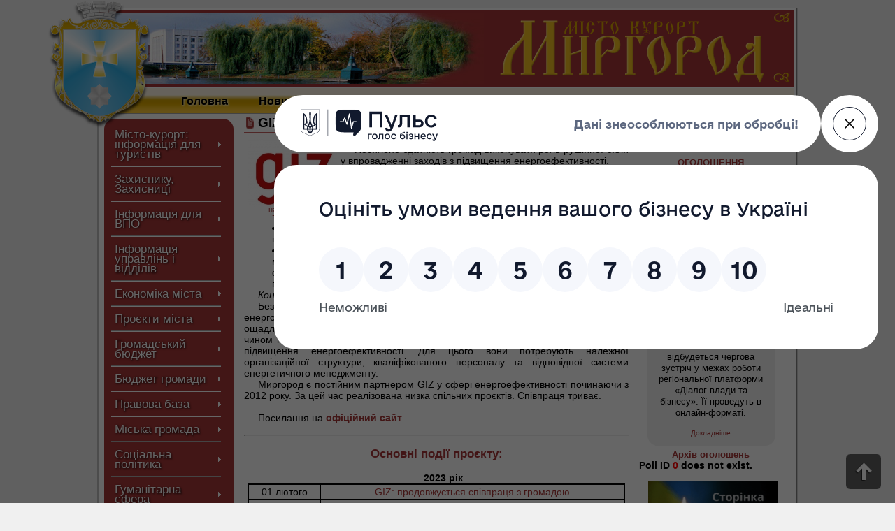

--- FILE ---
content_type: text/html; charset=UTF-8
request_url: https://myrgorod.pl.ua/page/proekty-mista/giz-energoefektyvnist-u-gromadah
body_size: 18041
content:
<!DOCTYPE html PUBLIC "-//W3C//DTD XHTML 1.0 Strict//EN" "http://www.w3.org/TR/xhtml1/DTD/xhtml1-strict.dtd">
<html>
	<head>
		<meta http-equiv="content-type" content="text/html; charset=utf-8" />
		<title> :: Офіційний сайт міста Миргород. Офіційний сайт Миргородської міської ради</title>
<meta name="keywords" content="енергоефективність, перехід, листопада, районі, (пішохідний, громадах, грудня, енергоефективності, проекту, гоголя, червня, роботи, миргороді, енергії, підвищення, вартість, громадах&raquo, квітня, становить, управління Миргород, офіційний сайт міста Миргород, офіційний сайт Миргородської міської ради, курорт, санаторії Миргорода, новини Миргорода" />
		
<meta name="og:description" content=""/>
<meta name="description" content=""/>

		<meta property="og:image" content="http://myrgorod.pl.ua/files/sys/images/imgc8f2829a0a3b15b4a012e7897a784adf.jpg"/>

		<link rel="stylesheet" href="https://myrgorod.pl.ua/css/style.css" type="text/css" />
		<script type="text/javascript" src="https://myrgorod.pl.ua/js/jquery.min.js"></script>
		<link rel="shortcut icon" href="https://myrgorod.pl.ua/images/favicon.ico" type="image/x-icon" />
		
        <link rel="stylesheet" href="https://myrgorod.pl.ua/css/tinyTips.css" type="text/css" />
		<script type="text/javascript" src="https://myrgorod.pl.ua/js/jquery.tinyTips.js"></script>
		
		<link rel="stylesheet" href="https://myrgorod.pl.ua/css/prettyPhoto.css" type="text/css" media="screen" title="prettyPhoto main stylesheet" charset="utf-8" />
		<script src="https://myrgorod.pl.ua/js/jquery.prettyPhoto.js" type="text/javascript" charset="utf-8"></script>
	</head>
<body>
<style>
.gallery_items .gray_balon_center{width:128px;}</style>
<div id=loading><img src="https://myrgorod.pl.ua/images/loading.gif"></div>
<table id=glob>
	<tr>
		<td>&nbsp;
		<td width=1000px id=glob_td>
			<div id=glob_div>


<div id=top_logo_box>
<a href="https://myrgorod.pl.ua"><span></span></a>
	<div id=top_logo_box_gerb></div>
	<div id=top_logo_box_image></div>
</div>
<div id=top_menu_box>
		<span id=top_menu_item><a href="https://myrgorod.pl.ua/" class=top_href rel=content>Головна</a></span>
	<span id=top_menu_item><a href="https://myrgorod.pl.ua/news/" class=top_href rel=content>Новини</a></span>	
		<span id=top_menu_item><a href="https://myrgorod.pl.ua/page/miska-vlada" class=top_href rel=top_submenu>Міська влада</a>
		<div class=top_submenu_box>
		 <a href="https://myrgorod.pl.ua/page/miska-vlada/miskyj-golova" rel=content>Міський голова</a> <a href="https://myrgorod.pl.ua/page/miska-vlada/miska-rada" rel=content>Міська рада</a> <a href="https://myrgorod.pl.ua/page/miska-vlada/vykonavchyj-komitet" rel=content>Виконавчий комітет</a> <a href="https://myrgorod.pl.ua/page/miska-vlada/strukturni-pidrozdily" rel=content>Структурні підрозділи</a> <a href="https://myrgorod.pl.ua/page/miska-vlada/projekty-rishen" rel=content>Проєкти рішень</a> <a href="https://myrgorod.pl.ua/page/miska-vlada/porjadky-denni-zasidan-vykonkomu" rel=content>Порядки денні засідань виконкому</a> <a href="https://myrgorod.pl.ua/page/miska-vlada/teb-ta-ns" rel=content>ТЕБ та НС</a> <a href="https://myrgorod.pl.ua/page/miska-vlada/rishennja" rel=content>Рішення</a> <a href="https://myrgorod.pl.ua/page/miska-vlada/ozporjadzhennja" rel=content>Розпорядження</a> <a href="https://myrgorod.pl.ua/page/miska-vlada/derzhavni-zakupivli" rel=content>Державні закупівлі</a> <a href="https://myrgorod.pl.ua/page/miska-vlada/ochyschennja-vlady" rel=content>Очищення влади</a> <a href="https://myrgorod.pl.ua/page/miska-vlada/pravyla-trudovogo-rozporjadku" rel=content>Правила трудового розпорядку</a> <a href="https://myrgorod.pl.ua/page/miska-vlada/zvorotnyj-zvjazok" rel=content>Зворотний зв&rsquo;язок</a>
		</div>
		</span>
		<span id=top_menu_item><a href="https://myrgorod.pl.ua/page/pro-gromadu" class=top_href rel=top_submenu>Про громаду</a>
		<div class=top_submenu_box>
		 <a href="https://myrgorod.pl.ua/page/pro-gromadu/kartka-gromady" rel=content>Картка громади</a> <a href="https://myrgorod.pl.ua/page/pro-gromadu/symvolika-mista" rel=content>Символіка міста</a> <a href="https://myrgorod.pl.ua/page/pro-gromadu/vizytivka-mista" rel=content>Візитівка міста</a> <a href="https://myrgorod.pl.ua/page/pro-gromadu/istorija-mista" rel=content>Історія міста</a> <a href="https://myrgorod.pl.ua/page/pro-gromadu/istorychni-pamjatky" rel=content>Історичні пам&rsquo;ятки</a> <a href="https://myrgorod.pl.ua/page/pro-gromadu/karta-mista" rel=content>Карта міста</a> <a href="https://myrgorod.pl.ua/page/pro-gromadu/pochesni-gromadjany" rel=content>Почесні громадяни</a> <a href="https://myrgorod.pl.ua/page/pro-gromadu/mista-partnery" rel=content>Міста-партнери</a> <a href="https://myrgorod.pl.ua/page/pro-gromadu/kljuchovi-dokumenty-gromady" rel=content>Ключові документи громади</a>		</div>
		</span>
	<span id=top_menu_item><a href="https://myrgorod.pl.ua/gallery/" class=top_href rel=content>Фотогалерея</a></span>
	<span id=top_menu_item><a href="https://myrgorod.pl.ua/online/" class=top_href rel=content>Web-камери</a></span>
	<span id=top_menu_item><a href="https://myrgorod.pl.ua/online2/" class=top_href rel=content>Зал засідань онлайн</a></span></div>
<div id=content_body>
	<div id=left_col>
		<table class=left_menu>
			<tr>
				<td class=left_menu_left_top>&nbsp;
				<td class=left_menu_center>&nbsp;
				<td class=left_menu_right_top>&nbsp;
			<tr>
				<td colspan=3 class=left_menu_content>
				<div class=left_menu_item_conteiner><div class="left_menu_item left_menu_item_line"><a href="https://myrgorod.pl.ua/page/misto-kurort-informatsija-dlja-turystiv" rel=left_submenu>Місто-курорт: інформація для туристів</a>
						<div class=left_submenu>
						<table class=left_menu>
							<tr>
								<td class=left_menu_left_top>&nbsp;
								<td class=left_menu_center>&nbsp;
								<td class=left_menu_right_top>&nbsp;
							<tr>
								<td colspan=3 class=left_menu_content>
								<div class=left_menu_item_conteiner><div class="left_submenu_item"><a href="https://myrgorod.pl.ua/page/misto-kurort-informatsija-dlja-turystiv/myrhorod-business-lab" rel=content>Myrhorod  Business Lab</a></div>								</div>

							<tr>
								<td class=left_menu_left_bottom>&nbsp;
								<td class=left_menu_center>&nbsp;
								<td class=left_menu_right_bottom>&nbsp;
						</table>
						</div>
					</div><div class="left_menu_item left_menu_item_line"><a href="https://myrgorod.pl.ua/page/zahysnyku-zahysnytsi" rel=left_submenu>Захиснику, Захисниці</a>
						<div class=left_submenu>
						<table class=left_menu>
							<tr>
								<td class=left_menu_left_top>&nbsp;
								<td class=left_menu_center>&nbsp;
								<td class=left_menu_right_top>&nbsp;
							<tr>
								<td colspan=3 class=left_menu_content>
								<div class=left_menu_item_conteiner><div class="left_submenu_item left_menu_item_line"><a href="https://myrgorod.pl.ua/page/zahysnyku-zahysnytsi/tsentr-pidtrymky-veteraniv" rel=content>Центр підтримки ветеранів</a></div><div class="left_submenu_item left_menu_item_line"><a href="https://myrgorod.pl.ua/page/zahysnyku-zahysnytsi/vstanovlennja-statusu-ta-vydacha-posvidchennja" rel=content>Встановлення статусу та видача посвідчення</a></div><div class="left_submenu_item left_menu_item_line"><a href="https://myrgorod.pl.ua/page/zahysnyku-zahysnytsi/poslugy" rel=content>Послуги</a></div><div class="left_submenu_item left_menu_item_line"><a href="https://myrgorod.pl.ua/page/zahysnyku-zahysnytsi/medytsyna" rel=content>Медицина</a></div><div class="left_submenu_item left_menu_item_line"><a href="https://myrgorod.pl.ua/page/zahysnyku-zahysnytsi/finansova-pidtrymka" rel=content>Фінансова підтримка</a></div><div class="left_submenu_item"><a href="https://myrgorod.pl.ua/page/zahysnyku-zahysnytsi/dovidnyk-veterana" rel=content>Довідник ветерана</a></div>								</div>

							<tr>
								<td class=left_menu_left_bottom>&nbsp;
								<td class=left_menu_center>&nbsp;
								<td class=left_menu_right_bottom>&nbsp;
						</table>
						</div>
					</div><div class="left_menu_item left_menu_item_line"><a href="https://myrgorod.pl.ua/page/informatsija-dlja-vpo" rel=left_submenu>Інформація для ВПО</a>
						<div class=left_submenu>
						<table class=left_menu>
							<tr>
								<td class=left_menu_left_top>&nbsp;
								<td class=left_menu_center>&nbsp;
								<td class=left_menu_right_top>&nbsp;
							<tr>
								<td colspan=3 class=left_menu_content>
								<div class=left_menu_item_conteiner><div class="left_submenu_item left_menu_item_line"><a href="https://myrgorod.pl.ua/page/informatsija-dlja-vpo/dorozhnja-karta" rel=content>Дорожня карта</a></div><div class="left_submenu_item left_menu_item_line"><a href="https://myrgorod.pl.ua/page/informatsija-dlja-vpo/medychni-poslugy" rel=content>Медичні послуги</a></div><div class="left_submenu_item left_menu_item_line"><a href="https://myrgorod.pl.ua/page/informatsija-dlja-vpo/osvitni-poslugy" rel=content>Освітні послуги</a></div><div class="left_submenu_item left_menu_item_line"><a href="https://myrgorod.pl.ua/page/informatsija-dlja-vpo/pratsevlashtuvannja" rel=content>Працевлаштування</a></div><div class="left_submenu_item left_menu_item_line"><a href="https://myrgorod.pl.ua/page/informatsija-dlja-vpo/jurydychna-dopomoga" rel=content>Юридична допомога</a></div><div class="left_submenu_item left_menu_item_line"><a href="https://myrgorod.pl.ua/page/informatsija-dlja-vpo/rada-vpo" rel=content>Рада ВПО</a></div><div class="left_submenu_item"><a href="https://myrgorod.pl.ua/page/informatsija-dlja-vpo/pensijne-zabezpechennja" rel=content>Пенсійне забезпечення</a></div>								</div>

							<tr>
								<td class=left_menu_left_bottom>&nbsp;
								<td class=left_menu_center>&nbsp;
								<td class=left_menu_right_bottom>&nbsp;
						</table>
						</div>
					</div><div class="left_menu_item left_menu_item_line"><a href="https://myrgorod.pl.ua/page/informatsija-upravlin-i-viddiliv" rel=left_submenu>Інформація управлінь і відділів</a>
						<div class=left_submenu>
						<table class=left_menu>
							<tr>
								<td class=left_menu_left_top>&nbsp;
								<td class=left_menu_center>&nbsp;
								<td class=left_menu_right_top>&nbsp;
							<tr>
								<td colspan=3 class=left_menu_content>
								<div class=left_menu_item_conteiner><div class="left_submenu_item left_menu_item_line"><a href="https://myrgorod.pl.ua/page/informatsija-upravlin-i-viddiliv/administratyvni-poslugy" rel=content>Адміністративні послуги</a></div><div class="left_submenu_item left_menu_item_line"><a href="https://myrgorod.pl.ua/page/informatsija-upravlin-i-viddiliv/arhivnyj-viddil" rel=content>Архівний відділ</a></div><div class="left_submenu_item left_menu_item_line"><a href="https://myrgorod.pl.ua/page/informatsija-upravlin-i-viddiliv/viddil-vedennja-derzhavnogo-rejestru-vybortsiv" rel=content>Відділ ведення Державного реєстру виборців</a></div><div class="left_submenu_item left_menu_item_line"><a href="https://myrgorod.pl.ua/page/informatsija-upravlin-i-viddiliv/viddil-komunalnogo-majna" rel=content>Відділ комунального майна</a></div><div class="left_submenu_item left_menu_item_line"><a href="https://myrgorod.pl.ua/page/informatsija-upravlin-i-viddiliv/viddil-monitoryngu-mistsevyh-podatkiv-ta-z-pytan-zajnjatosti" rel=content>Відділ моніторингу місцевих податків та з питань зайнятості</a></div><div class="left_submenu_item left_menu_item_line"><a href="https://myrgorod.pl.ua/page/informatsija-upravlin-i-viddiliv/viddil-oboronnoji-roboty-tsyvilnogo-zahystu-ta-vzajemodiji-z-pravoohoronnymy-organamy" rel=content>Відділ оборонної роботи, цивільного захисту та взаємодії з правоохоронними органами</a></div><div class="left_submenu_item left_menu_item_line"><a href="https://myrgorod.pl.ua/page/informatsija-upravlin-i-viddiliv/viddil-personalu" rel=content>Відділ персоналу</a></div><div class="left_submenu_item left_menu_item_line"><a href="https://myrgorod.pl.ua/page/informatsija-upravlin-i-viddiliv/viddil-rejestratsiji" rel=content>Відділ реєстрації</a></div><div class="left_submenu_item left_menu_item_line"><a href="https://myrgorod.pl.ua/page/informatsija-upravlin-i-viddiliv/viddil-strategichnogo-planuvannja-investytsijnoji-polityky-ta-energomenedzhmentu" rel=content>Відділ стратегічного планування, інвестиційної політики та енергоменеджменту</a></div><div class="left_submenu_item left_menu_item_line"><a href="https://myrgorod.pl.ua/page/informatsija-upravlin-i-viddiliv/viddil-rozvytku-biznesu-torgivli-ta-turyzmu" rel=content>Відділ розвитку бізнесу, торгівлі та туризму</a></div><div class="left_submenu_item left_menu_item_line"><a href="https://myrgorod.pl.ua/page/informatsija-upravlin-i-viddiliv/zemelnyj-viddil-upravlinnja-komunalnyh-resursiv" rel=content>Земельний відділ Управління комунальних ресурсів</a></div><div class="left_submenu_item"><a href="https://myrgorod.pl.ua/page/informatsija-upravlin-i-viddiliv/organizatsijnyj-viddil" rel=content>Організаційний відділ</a></div>								</div>

							<tr>
								<td class=left_menu_left_bottom>&nbsp;
								<td class=left_menu_center>&nbsp;
								<td class=left_menu_right_bottom>&nbsp;
						</table>
						</div>
					</div><div class="left_menu_item left_menu_item_line"><a href="https://myrgorod.pl.ua/page/ekonomika-mista" rel=left_submenu>Економіка міста</a>
						<div class=left_submenu>
						<table class=left_menu>
							<tr>
								<td class=left_menu_left_top>&nbsp;
								<td class=left_menu_center>&nbsp;
								<td class=left_menu_right_top>&nbsp;
							<tr>
								<td colspan=3 class=left_menu_content>
								<div class=left_menu_item_conteiner><div class="left_submenu_item left_menu_item_line"><a href="https://myrgorod.pl.ua/page/ekonomika-mista/jedynyj-projektnyj-portfel-publichnyh-investytsij" rel=content>Єдиний проєктний портфель публічних інвестицій</a></div><div class="left_submenu_item left_menu_item_line"><a href="https://myrgorod.pl.ua/page/ekonomika-mista/strategija-rozvytku-mmtg-do-2030-roku" rel=content>Стратегія розвитку ММТГ до 2030 року</a></div><div class="left_submenu_item left_menu_item_line"><a href="https://myrgorod.pl.ua/page/ekonomika-mista/sotsialno-ekonomichnyj-rozvytok" rel=content>Соціально-економічний розвиток</a></div><div class="left_submenu_item left_menu_item_line"><a href="https://myrgorod.pl.ua/page/ekonomika-mista/reguljatorna-politika" rel=content>Регуляторна політика</a></div><div class="left_submenu_item left_menu_item_line"><a href="https://myrgorod.pl.ua/page/ekonomika-mista/marketyngova-strategija" rel=content>Маркетингова стратегія</a></div><div class="left_submenu_item left_menu_item_line"><a href="https://myrgorod.pl.ua/page/ekonomika-mista/investytsijnyj-pasport-gromady" rel=content>Інвестиційний паспорт громади</a></div><div class="left_submenu_item left_menu_item_line"><a href="https://myrgorod.pl.ua/page/ekonomika-mista/statystychna-informatsija" rel=content>Статистична інформація</a></div><div class="left_submenu_item left_menu_item_line"><a href="https://myrgorod.pl.ua/page/ekonomika-mista/finansova-zvitnist-komunalnyh-pidpryjemstv" rel=content>Фінансова звітність комунальних підприємств</a></div><div class="left_submenu_item"><a href="https://myrgorod.pl.ua/page/ekonomika-mista/mistsevi-programy" rel=content>Місцеві програми</a></div>								</div>

							<tr>
								<td class=left_menu_left_bottom>&nbsp;
								<td class=left_menu_center>&nbsp;
								<td class=left_menu_right_bottom>&nbsp;
						</table>
						</div>
					</div><div class="left_menu_item left_menu_item_line"><a href="https://myrgorod.pl.ua/page/projekty-mista" rel=left_submenu>Проєкти міста</a>
						<div class=left_submenu>
						<table class=left_menu>
							<tr>
								<td class=left_menu_left_top>&nbsp;
								<td class=left_menu_center>&nbsp;
								<td class=left_menu_right_top>&nbsp;
							<tr>
								<td colspan=3 class=left_menu_content>
								<div class=left_menu_item_conteiner><div class="left_submenu_item left_menu_item_line"><a href="https://myrgorod.pl.ua/page/projekty-mista/nkpvu-ta-pvu" rel=content>НКПВУ та ПВУ</a></div><div class="left_submenu_item left_menu_item_line"><a href="https://myrgorod.pl.ua/page/projekty-mista/vidkryte-misto" rel=content>&quot;Відкрите місто&quot;</a></div><div class="left_submenu_item left_menu_item_line"><a href="https://myrgorod.pl.ua/page/projekty-mista/velokontseptsija-mista" rel=content>Велоконцепція міста</a></div><div class="left_submenu_item left_menu_item_line"><a href="https://myrgorod.pl.ua/page/projekty-mista/dfrr" rel=content>ДФРР</a></div><div class="left_submenu_item left_menu_item_line"><a href="https://myrgorod.pl.ua/page/projekty-mista/esko" rel=content>ЕСКО</a></div><div class="left_submenu_item left_menu_item_line"><a href="https://myrgorod.pl.ua/page/projekty-mista/jevropejska-energetychna-vidznaka" rel=content>Європейська Енергетична Відзнака</a></div><div class="left_submenu_item left_menu_item_line"><a href="https://myrgorod.pl.ua/page/projekty-mista/jesproon-dlja-osbb" rel=content>ЄС/ПРООН для ОСББ</a></div><div class="left_submenu_item left_menu_item_line"><a href="https://myrgorod.pl.ua/page/projekty-mista/proon-velo" rel=content>ПРООН вело</a></div><div class="left_submenu_item left_menu_item_line"><a href="https://myrgorod.pl.ua/page/projekty-mista/madem" rel=content>МАДЕМ</a></div><div class="left_submenu_item left_menu_item_line"><a href="https://myrgorod.pl.ua/page/projekty-mista/mery-za-ekonomichne-zrostannja" rel=content>Мери за економічне зростання</a></div><div class="left_submenu_item left_menu_item_line"><a href="https://myrgorod.pl.ua/page/projekty-mista/misto-aktyvnyh-gromadjan" rel=content>Місто активних громадян</a></div><div class="left_submenu_item left_menu_item_line"><a href="https://myrgorod.pl.ua/page/projekty-mista/oblasnyj-konkurs-proektiv" rel=content>Обласний конкурс проектів</a></div><div class="left_submenu_item left_menu_item_line"><a href="https://myrgorod.pl.ua/page/projekty-mista/partysypatyvna-demokratija" rel=content>Партисипативна демократія</a></div><div class="left_submenu_item left_menu_item_line"><a href="https://myrgorod.pl.ua/page/projekty-mista/programa-vidnovlennja-ukrajiny" rel=content>Програма відновлення України</a></div><div class="left_submenu_item left_menu_item_line"><a href="https://myrgorod.pl.ua/page/projekty-mista/promis" rel=content>ПРОМІС</a></div><div class="left_submenu_item left_menu_item_line"><a href="https://myrgorod.pl.ua/page/projekty-mista/sotsialna-zgurtovanist-oon" rel=content>Соціальна згуртованість ООН</a></div><div class="left_submenu_item left_menu_item_line"><a href="https://myrgorod.pl.ua/page/projekty-mista/ugoda-meriv-ta-aemu" rel=content>Угода мерів та АЕМУ</a></div><div class="left_submenu_item left_menu_item_line"><a href="https://myrgorod.pl.ua/page/projekty-mista/demo-ukraina-dh" rel=content>Demo Ukraina DH</a></div><div class="left_submenu_item left_menu_item_line"><a href="https://myrgorod.pl.ua/page/projekty-mista/despro" rel=content>DESPRO</a></div><div class="left_submenu_item left_menu_item_line"><a href="https://myrgorod.pl.ua/page/projekty-mista/giz-energoefektyvnist-u-gromadah" rel=content>GIZ &laquo;Енергоефективність у громадах&raquo;</a></div><div class="left_submenu_item left_menu_item_line"><a href="https://myrgorod.pl.ua/page/projekty-mista/giz-eu4business" rel=content>GIZ EU4Business</a></div><div class="left_submenu_item left_menu_item_line"><a href="https://myrgorod.pl.ua/page/projekty-mista/giz-mep" rel=content>GIZ МЕП</a></div><div class="left_submenu_item left_menu_item_line"><a href="https://myrgorod.pl.ua/page/projekty-mista/hoverla" rel=content>Hoverla</a></div><div class="left_submenu_item left_menu_item_line"><a href="https://myrgorod.pl.ua/page/projekty-mista/mogedico" rel=content>MO.GE.DI.CO</a></div><div class="left_submenu_item left_menu_item_line"><a href="https://myrgorod.pl.ua/page/projekty-mista/nefco" rel=content>NEFCO</a></div><div class="left_submenu_item left_menu_item_line"><a href="https://myrgorod.pl.ua/page/projekty-mista/unicef" rel=content>UNICEF</a></div><div class="left_submenu_item left_menu_item_line"><a href="https://myrgorod.pl.ua/page/projekty-mista/u-lead-z-jevropoju" rel=content>U-LEAD з Європою</a></div><div class="left_submenu_item"><a href="https://myrgorod.pl.ua/page/projekty-mista/usaid-reforma-miskogo-teplozabezpechennja" rel=content>USAID &laquo;Реформа міського теплозабезпечення&raquo;</a></div>								</div>

							<tr>
								<td class=left_menu_left_bottom>&nbsp;
								<td class=left_menu_center>&nbsp;
								<td class=left_menu_right_bottom>&nbsp;
						</table>
						</div>
					</div><div class="left_menu_item left_menu_item_line"><a href="https://myrgorod.pl.ua/page/gromadskyj-bjudzhet" rel=left_submenu>Громадський бюджет</a>
						<div class=left_submenu>
						<table class=left_menu>
							<tr>
								<td class=left_menu_left_top>&nbsp;
								<td class=left_menu_center>&nbsp;
								<td class=left_menu_right_top>&nbsp;
							<tr>
								<td colspan=3 class=left_menu_content>
								<div class=left_menu_item_conteiner><div class="left_submenu_item"><a href="https://myrgorod.pl.ua/page/gromadskyj-bjudzhet/gromadskyj-bjudzhet" rel=content>Громадський бюджет</a></div>								</div>

							<tr>
								<td class=left_menu_left_bottom>&nbsp;
								<td class=left_menu_center>&nbsp;
								<td class=left_menu_right_bottom>&nbsp;
						</table>
						</div>
					</div><div class="left_menu_item left_menu_item_line"><a href="https://myrgorod.pl.ua/page/bjudzhet-gromady" rel=left_submenu>Бюджет громади</a>
						<div class=left_submenu>
						<table class=left_menu>
							<tr>
								<td class=left_menu_left_top>&nbsp;
								<td class=left_menu_center>&nbsp;
								<td class=left_menu_right_top>&nbsp;
							<tr>
								<td colspan=3 class=left_menu_content>
								<div class=left_menu_item_conteiner><div class="left_submenu_item left_menu_item_line"><a href="https://myrgorod.pl.ua/page/bjudzhet-gromady/bjudzhet-2026-roku" rel=content>Бюджет 2026 року</a></div><div class="left_submenu_item left_menu_item_line"><a href="https://myrgorod.pl.ua/page/bjudzhet-gromady/bjudzhet-2025-roku" rel=content>Бюджет 2025 року</a></div><div class="left_submenu_item left_menu_item_line"><a href="https://myrgorod.pl.ua/page/bjudzhet-gromady/bjudzhet-2024-roku" rel=content>Бюджет 2024 року</a></div><div class="left_submenu_item left_menu_item_line"><a href="https://myrgorod.pl.ua/page/bjudzhet-gromady/bjudzhet-2023-roku" rel=content>Бюджет 2023 року</a></div><div class="left_submenu_item left_menu_item_line"><a href="https://myrgorod.pl.ua/page/bjudzhet-gromady/bjudzhet-2022-roku" rel=content>Бюджет 2022 року</a></div><div class="left_submenu_item left_menu_item_line"><a href="https://myrgorod.pl.ua/page/bjudzhet-gromady/bjudzhet-2021-roku" rel=content>Бюджет 2021 року</a></div><div class="left_submenu_item left_menu_item_line"><a href="https://myrgorod.pl.ua/page/bjudzhet-gromady/bjudzhet-2020-roku" rel=content>Бюджет 2020 року</a></div><div class="left_submenu_item left_menu_item_line"><a href="https://myrgorod.pl.ua/page/bjudzhet-gromady/bjudzhet-2019-roku" rel=content>Бюджет 2019 року</a></div><div class="left_submenu_item left_menu_item_line"><a href="https://myrgorod.pl.ua/page/bjudzhet-gromady/bjudzhetnyj-reglament" rel=content>Бюджетний регламент</a></div><div class="left_submenu_item left_menu_item_line"><a href="https://myrgorod.pl.ua/page/bjudzhet-gromady/bjudzhetni-zapyty" rel=content>Бюджетні запити</a></div><div class="left_submenu_item left_menu_item_line"><a href="https://myrgorod.pl.ua/page/bjudzhet-gromady/bjudzhetni-sluhannja" rel=content>Бюджетні слухання</a></div><div class="left_submenu_item left_menu_item_line"><a href="https://myrgorod.pl.ua/page/bjudzhet-gromady/golovni-rozporjadnyky-bjudzhetnyh-koshtiv" rel=content>Головні розпорядники бюджетних коштів</a></div><div class="left_submenu_item left_menu_item_line"><a href="https://myrgorod.pl.ua/page/bjudzhet-gromady/komisija-z-pytan-rozpodilu-publichnyh-investytsij" rel=content>Комісія з питань розподілу публічних інвестицій</a></div><div class="left_submenu_item left_menu_item_line"><a href="https://myrgorod.pl.ua/page/bjudzhet-gromady/mistsevi-podatky-ta-zbory" rel=content>Місцеві податки та збори</a></div><div class="left_submenu_item left_menu_item_line"><a href="https://myrgorod.pl.ua/page/bjudzhet-gromady/pasporty-bjudzhetnyh-program-zvity-pro-jih-vykonannja-ta-otsinka-efektyvnosti" rel=content>Паспорти бюджетних програм, звіти про їх виконання та оцінка ефективності</a></div><div class="left_submenu_item left_menu_item_line"><a href="https://myrgorod.pl.ua/page/bjudzhet-gromady/prognoz-bjudzhetu" rel=content>Прогноз бюджету</a></div><div class="left_submenu_item left_menu_item_line"><a href="https://myrgorod.pl.ua/page/bjudzhet-gromady/programno-tsilovyj-metod-skladannja-bjudzhetu" rel=content>Програмно-цільовий метод складання бюджету</a></div><div class="left_submenu_item"><a href="https://myrgorod.pl.ua/page/bjudzhet-gromady/rishennja-pro-bjudzhet" rel=content>Рішення про бюджет</a></div>								</div>

							<tr>
								<td class=left_menu_left_bottom>&nbsp;
								<td class=left_menu_center>&nbsp;
								<td class=left_menu_right_bottom>&nbsp;
						</table>
						</div>
					</div><div class="left_menu_item left_menu_item_line"><a href="https://myrgorod.pl.ua/page/pravova-baza" rel=left_submenu>Правова база</a>
						<div class=left_submenu>
						<table class=left_menu>
							<tr>
								<td class=left_menu_left_top>&nbsp;
								<td class=left_menu_center>&nbsp;
								<td class=left_menu_right_top>&nbsp;
							<tr>
								<td colspan=3 class=left_menu_content>
								<div class=left_menu_item_conteiner><div class="left_submenu_item left_menu_item_line"><a href="https://myrgorod.pl.ua/page/pravova-baza/viddil-politsiji" rel=content>Відділ поліції</a></div><div class="left_submenu_item left_menu_item_line"><a href="https://myrgorod.pl.ua/page/pravova-baza/normatyvna-baza" rel=content>Нормативна база</a></div><div class="left_submenu_item"><a href="https://myrgorod.pl.ua/page/pravova-baza/podatkova-informuje" rel=content>Податкова інформує</a></div>								</div>

							<tr>
								<td class=left_menu_left_bottom>&nbsp;
								<td class=left_menu_center>&nbsp;
								<td class=left_menu_right_bottom>&nbsp;
						</table>
						</div>
					</div><div class="left_menu_item left_menu_item_line"><a href="https://myrgorod.pl.ua/page/miska-gromada" rel=left_submenu>Міська громада</a>
						<div class=left_submenu>
						<table class=left_menu>
							<tr>
								<td class=left_menu_left_top>&nbsp;
								<td class=left_menu_center>&nbsp;
								<td class=left_menu_right_top>&nbsp;
							<tr>
								<td colspan=3 class=left_menu_content>
								<div class=left_menu_item_conteiner><div class="left_submenu_item left_menu_item_line"><a href="https://myrgorod.pl.ua/page/miska-gromada/media" rel=content>Медіа</a></div><div class="left_submenu_item left_menu_item_line"><a href="https://myrgorod.pl.ua/page/miska-gromada/organy-samoorganizatsiji-naselennja" rel=content>Органи самоорганізації населення</a></div><div class="left_submenu_item left_menu_item_line"><a href="https://myrgorod.pl.ua/page/miska-gromada/gromadska-rada" rel=content>Громадська рада</a></div><div class="left_submenu_item left_menu_item_line"><a href="https://myrgorod.pl.ua/page/miska-gromada/gromadski-sluhannja-ta-mistsevi-initsiatyvy" rel=content>Громадські слухання та місцеві ініціативи</a></div><div class="left_submenu_item left_menu_item_line"><a href="https://myrgorod.pl.ua/page/miska-gromada/koordynatsijna-rada-z-pytan-rozvytku-pidpryjemnytstva" rel=content>Координаційна рада з питань розвитку підприємництва</a></div><div class="left_submenu_item"><a href="https://myrgorod.pl.ua/page/miska-gromada/molodizhna-rada" rel=content>Молодіжна рада</a></div>								</div>

							<tr>
								<td class=left_menu_left_bottom>&nbsp;
								<td class=left_menu_center>&nbsp;
								<td class=left_menu_right_bottom>&nbsp;
						</table>
						</div>
					</div><div class="left_menu_item left_menu_item_line"><a href="https://myrgorod.pl.ua/page/sotsialna-polityka" rel=left_submenu>Соціальна політика</a>
						<div class=left_submenu>
						<table class=left_menu>
							<tr>
								<td class=left_menu_left_top>&nbsp;
								<td class=left_menu_center>&nbsp;
								<td class=left_menu_right_top>&nbsp;
							<tr>
								<td colspan=3 class=left_menu_content>
								<div class=left_menu_item_conteiner><div class="left_submenu_item left_menu_item_line"><a href="https://myrgorod.pl.ua/page/sotsialna-polityka/upravlinnja-sotsialnogo-zahystu-naselennja" rel=content>Управління соціального захисту населення</a></div><div class="left_submenu_item left_menu_item_line"><a href="https://myrgorod.pl.ua/page/sotsialna-polityka/tertsentr-sotsialnogo-obslugovuvannja" rel=content>Терцентр соціального обслуговування</a></div><div class="left_submenu_item left_menu_item_line"><a href="https://myrgorod.pl.ua/page/sotsialna-polityka/tsentr-sotsialnyh-sluzhb-myrgorodskoji-miskoji-rady" rel=content>Центр соціальних служб Миргородської міської ради</a></div><div class="left_submenu_item left_menu_item_line"><a href="https://myrgorod.pl.ua/page/sotsialna-polityka/tsentr-kompleksnoji-reabilitatsiji-ditej-z-invalidnistju" rel=content>Центр комплексної реабілітації дітей з інвалідністю</a></div><div class="left_submenu_item left_menu_item_line"><a href="https://myrgorod.pl.ua/page/sotsialna-polityka/viddil-cluzhba-u-spravah-ditej" rel=content>Відділ &quot;Cлужба у справах дітей&quot;</a></div><div class="left_submenu_item left_menu_item_line"><a href="https://myrgorod.pl.ua/page/sotsialna-polityka/sotsialni-poslugy" rel=content>Соціальні послуги</a></div><div class="left_submenu_item left_menu_item_line"><a href="https://myrgorod.pl.ua/page/sotsialna-polityka/genderna-rivnist" rel=content>Гендерна рівність</a></div><div class="left_submenu_item left_menu_item_line"><a href="https://myrgorod.pl.ua/page/sotsialna-polityka/protydija-domashnomu-nasylstvu" rel=content>Протидія домашньому насильству</a></div><div class="left_submenu_item left_menu_item_line"><a href="https://myrgorod.pl.ua/page/sotsialna-polityka/protydija-torgivli-ljudmy" rel=content>Протидія торгівлі людьми</a></div><div class="left_submenu_item left_menu_item_line"><a href="https://myrgorod.pl.ua/page/sotsialna-polityka/upravlinnja-derzhavnoji-sluzhby-z-pytan-pratsi" rel=content>Управління Державної служби з питань праці</a></div><div class="left_submenu_item left_menu_item_line"><a href="https://myrgorod.pl.ua/page/sotsialna-polityka/sluzhba-zajnjatosti" rel=content>Служба зайнятості</a></div><div class="left_submenu_item left_menu_item_line"><a href="https://myrgorod.pl.ua/page/sotsialna-polityka/sotsialnyj-pasport-gromady" rel=content>Соціальний паспорт громади</a></div><div class="left_submenu_item"><a href="https://myrgorod.pl.ua/page/sotsialna-polityka/mentalne-zdorovja" rel=content>Ментальне здоров&rsquo;я</a></div>								</div>

							<tr>
								<td class=left_menu_left_bottom>&nbsp;
								<td class=left_menu_center>&nbsp;
								<td class=left_menu_right_bottom>&nbsp;
						</table>
						</div>
					</div><div class="left_menu_item left_menu_item_line"><a href="https://myrgorod.pl.ua/page/gumanitarna-sfera" rel=left_submenu>Гуманітарна сфера</a>
						<div class=left_submenu>
						<table class=left_menu>
							<tr>
								<td class=left_menu_left_top>&nbsp;
								<td class=left_menu_center>&nbsp;
								<td class=left_menu_right_top>&nbsp;
							<tr>
								<td colspan=3 class=left_menu_content>
								<div class=left_menu_item_conteiner><div class="left_submenu_item left_menu_item_line"><a href="https://myrgorod.pl.ua/page/gumanitarna-sfera/kultura" rel=content>Культура</a></div><div class="left_submenu_item left_menu_item_line"><a href="https://myrgorod.pl.ua/page/gumanitarna-sfera/osvita" rel=content>Освіта</a></div><div class="left_submenu_item left_menu_item_line"><a href="https://myrgorod.pl.ua/page/gumanitarna-sfera/molod-ta-sport" rel=content>Молодь та спорт</a></div><div class="left_submenu_item"><a href="https://myrgorod.pl.ua/page/gumanitarna-sfera/ohorona-zdorovja" rel=content>Охорона здоров&rsquo;я</a></div>								</div>

							<tr>
								<td class=left_menu_left_bottom>&nbsp;
								<td class=left_menu_center>&nbsp;
								<td class=left_menu_right_bottom>&nbsp;
						</table>
						</div>
					</div><div class="left_menu_item left_menu_item_line"><a href="https://myrgorod.pl.ua/page/sfera-zhkg-transport-arhitektura-ta-zemelni-vidnosyny" rel=left_submenu>Сфера ЖКГ, транспорт, архітектура та земельні відносини</a>
						<div class=left_submenu>
						<table class=left_menu>
							<tr>
								<td class=left_menu_left_top>&nbsp;
								<td class=left_menu_center>&nbsp;
								<td class=left_menu_right_top>&nbsp;
							<tr>
								<td colspan=3 class=left_menu_content>
								<div class=left_menu_item_conteiner><div class="left_submenu_item left_menu_item_line"><a href="https://myrgorod.pl.ua/page/sfera-zhkg-transport-arhitektura-ta-zemelni-vidnosyny/komunalni-pidpryjemstva-ustanovy-ta-nadavachi-zhk-poslug" rel=content>Комунальні підприємства, установи та надавачі ЖК-послуг</a></div><div class="left_submenu_item left_menu_item_line"><a href="https://myrgorod.pl.ua/page/sfera-zhkg-transport-arhitektura-ta-zemelni-vidnosyny/taryfy-na-zhk-poslugy" rel=content>Тарифи на ЖК послуги</a></div><div class="left_submenu_item left_menu_item_line"><a href="https://myrgorod.pl.ua/page/sfera-zhkg-transport-arhitektura-ta-zemelni-vidnosyny/rejestr-bagatokvartyrnyh-zhytlovyh-budynkiv" rel=content>Реєстр багатоквартирних житлових будинків</a></div><div class="left_submenu_item left_menu_item_line"><a href="https://myrgorod.pl.ua/page/sfera-zhkg-transport-arhitektura-ta-zemelni-vidnosyny/upravlinnja-arhitektury-ta-dabk" rel=content>Управління архітектури та ДАБК</a></div><div class="left_submenu_item left_menu_item_line"><a href="https://myrgorod.pl.ua/page/sfera-zhkg-transport-arhitektura-ta-zemelni-vidnosyny/kp-spetskomuntrans" rel=content>КП &quot;Спецкомунтранс&quot;</a></div><div class="left_submenu_item left_menu_item_line"><a href="https://myrgorod.pl.ua/page/sfera-zhkg-transport-arhitektura-ta-zemelni-vidnosyny/osbb" rel=content>ОСББ</a></div><div class="left_submenu_item left_menu_item_line"><a href="https://myrgorod.pl.ua/page/sfera-zhkg-transport-arhitektura-ta-zemelni-vidnosyny/likvidatsija-naslidkiv-zbrojnoji-agresiji-rf-na-terytoriji-mmtg" rel=content>Ліквідація наслідків збройної агресії РФ на території ММТГ</a></div><div class="left_submenu_item left_menu_item_line"><a href="https://myrgorod.pl.ua/page/sfera-zhkg-transport-arhitektura-ta-zemelni-vidnosyny/kompleksnyj-plan" rel=content>Комплексний план</a></div><div class="left_submenu_item"><a href="https://myrgorod.pl.ua/page/sfera-zhkg-transport-arhitektura-ta-zemelni-vidnosyny/transport" rel=content>Транспорт</a></div>								</div>

							<tr>
								<td class=left_menu_left_bottom>&nbsp;
								<td class=left_menu_center>&nbsp;
								<td class=left_menu_right_bottom>&nbsp;
						</table>
						</div>
					</div><div class="left_menu_item left_menu_item_line"><a href="https://myrgorod.pl.ua/page/pidpryjemnytstvo" rel=left_submenu>Підприємництво</a>
						<div class=left_submenu>
						<table class=left_menu>
							<tr>
								<td class=left_menu_left_top>&nbsp;
								<td class=left_menu_center>&nbsp;
								<td class=left_menu_right_top>&nbsp;
							<tr>
								<td colspan=3 class=left_menu_content>
								<div class=left_menu_item_conteiner><div class="left_submenu_item left_menu_item_line"><a href="https://myrgorod.pl.ua/page/pidpryjemnytstvo/informatsija-dlja-pidpryjemtsiv" rel=content>Інформація для підприємців</a></div><div class="left_submenu_item left_menu_item_line"><a href="https://myrgorod.pl.ua/page/pidpryjemnytstvo/zahyst-prav-spozhyvachiv" rel=content>Захист прав споживачів</a></div><div class="left_submenu_item left_menu_item_line"><a href="https://myrgorod.pl.ua/page/pidpryjemnytstvo/mistsevi-podatky" rel=content>Місцеві податки</a></div><div class="left_submenu_item"><a href="https://myrgorod.pl.ua/page/pidpryjemnytstvo/natsionalnyj-keshbek" rel=content>Національний кешбек</a></div>								</div>

							<tr>
								<td class=left_menu_left_bottom>&nbsp;
								<td class=left_menu_center>&nbsp;
								<td class=left_menu_right_bottom>&nbsp;
						</table>
						</div>
					</div><div class="left_menu_item left_menu_item_line"><a href="https://myrgorod.pl.ua/page/dostup-do-publichnoji-informatsiji" rel=left_submenu>Доступ до публічної інформації</a>
						<div class=left_submenu>
						<table class=left_menu>
							<tr>
								<td class=left_menu_left_top>&nbsp;
								<td class=left_menu_center>&nbsp;
								<td class=left_menu_right_top>&nbsp;
							<tr>
								<td colspan=3 class=left_menu_content>
								<div class=left_menu_item_conteiner><div class="left_submenu_item left_menu_item_line"><a href="https://myrgorod.pl.ua/page/dostup-do-publichnoji-informatsiji/publichna-informatsija" rel=content>Публічна інформація</a></div><div class="left_submenu_item left_menu_item_line"><a href="https://myrgorod.pl.ua/page/dostup-do-publichnoji-informatsiji/porjadok-dostupu-do-publichnoji-informatsiji" rel=content>Порядок доступу до публічної інформації</a></div><div class="left_submenu_item left_menu_item_line"><a href="https://myrgorod.pl.ua/page/dostup-do-publichnoji-informatsiji/zapobigannja-koruptsiji" rel=content>Запобігання корупції</a></div><div class="left_submenu_item left_menu_item_line"><a href="https://myrgorod.pl.ua/page/dostup-do-publichnoji-informatsiji/konkursy-ta-rezultaty-z-vyznachennja-vykonavtsiv-robit" rel=content>Конкурси та результати з визначення виконавців робіт</a></div><div class="left_submenu_item"><a href="https://myrgorod.pl.ua/page/dostup-do-publichnoji-informatsiji/konkursy-na-zamischennja-vakantnyh-posad" rel=content>Конкурси на заміщення вакантних посад</a></div>								</div>

							<tr>
								<td class=left_menu_left_bottom>&nbsp;
								<td class=left_menu_center>&nbsp;
								<td class=left_menu_right_bottom>&nbsp;
						</table>
						</div>
					</div><div class="left_menu_item"><a href="https://myrgorod.pl.ua/page/bezbarjernist" rel=left_submenu>Безбар&rsquo;єрність</a>
						<div class=left_submenu>
						<table class=left_menu>
							<tr>
								<td class=left_menu_left_top>&nbsp;
								<td class=left_menu_center>&nbsp;
								<td class=left_menu_right_top>&nbsp;
							<tr>
								<td colspan=3 class=left_menu_content>
								<div class=left_menu_item_conteiner><div class="left_submenu_item left_menu_item_line"><a href="https://myrgorod.pl.ua/page/bezbarjernist/monitoryng-bezbarjernosti" rel=content>Моніторинг безбар&rsquo;єрності</a></div><div class="left_submenu_item left_menu_item_line"><a href="https://myrgorod.pl.ua/page/bezbarjernist/rada-bezbarjernosti" rel=content>Рада безбар&rsquo;єрності</a></div><div class="left_submenu_item"><a href="https://myrgorod.pl.ua/page/bezbarjernist/bezbarjernyj-marshrut" rel=content>Безбар&rsquo;єрний маршрут</a></div>								</div>

							<tr>
								<td class=left_menu_left_bottom>&nbsp;
								<td class=left_menu_center>&nbsp;
								<td class=left_menu_right_bottom>&nbsp;
						</table>
						</div>
					</div></div>			<tr>
				<td class=left_menu_left_bottom>&nbsp;
				<td class=left_menu_center>&nbsp;
				<td class=left_menu_right_bottom>&nbsp;
		</table>
		<table>
		<tr><td>
	<div id=random_photo>
		<div class=gallery_items>		<table class=gray_balon>			<tr>				<td class=gray_balon_left_top>&nbsp;				<td class=gray_balon_center>&nbsp;				<td class=gray_balon_right_top>&nbsp;			<tr>				<td colspan=3 class=gray_balon_content_box>				<div class=gray_balon_title><b>Випадкове фото</b></div>					<div class=gray_balon_content>					<a href="https://myrgorod.pl.ua/files/gallery/a51fa61f4d2519991c57a5186cc57518.jpg" rel='prettyPhoto' title=''>						<img src="https://myrgorod.pl.ua/files/gallery/_a51fa61f4d2519991c57a5186cc57518.jpg" alt='Галерея: <i>День Перемоги</i>'>					</a>					</div>				<div class=gray_balon_bottom><a href="https://myrgorod.pl.ua/gallery/den-peremogy">Перейти до галереї</a></div>			<tr>				<td class=gray_balon_left_bottom>&nbsp;				<td class=gray_balon_center>&nbsp;				<td class=gray_balon_right_bottom>&nbsp;		</table>		</div>		</div>
<tr><td>	
	<div id=pogoda>
	<p><a href="https://cnap-myrhorod.gov.ua/contact/"><img src="/files/images/Banners/25-07-16_elzvern01.jpg" style="width: 160px; height: 143px"></a> </p>	</div>

</table>
	<div id=baners_left>
	<p><a href="https://myrgorod.pl.ua/"><img src="/files/images/Banners/gerb.png" style="width: 140px; height: 173px"></a> </p>

<a href="https://myrgorod.pl.ua/news/tsyvilnyj-zahyst"><img alt="Цивільний захист" src="https://myrgorod.pl.ua/files/images/Banners/civzahist.jpg" style="width: 160px; height: 60px" /></a>

<a href="https://www.google.com/maps/d/viewer?ll=49.60193000524068%2C34.54944381904308&z=12&mid=10wBVAAKCTHdPXYODiUbhjTTrJoY"><img alt="Карта укриттів" src="https://myrgorod.pl.ua/files/images/Banners/ukrittja.jpg" style="width: 160px; height: 160px" /></a>

<p><a href="https://myrhorodportal.com.ua" title="Миргород Business Lab"><img src="/files/images/Banners/portal.jpg" style="width: 160px; height: 125px"></a> </p>

<p><a href="https://center.diia.gov.ua" title="Платформа Центрів Дія"><img src="/files/images/Banners/diya.jpg" style="width: 160px; height: 133px"></a> </p>

<p><a href="https://myrgorod.pl.ua/files/images/Afisha/65910e20df915590351f5106f12af32e.pdf" title="Урядовий проєкт єРобота"><img src="/files/images/Banners/e-robota.jpg" style="width: 160px; height: 120px"></a> </p>

<p><a href="https://openbudget.gov.ua/local-budget/1656800000/info/indicators"><img src="/files/images/Banners/open_budget-2.jpg" style="width: 160px; height: 93px"></a> </p>

<p><a href="https://spending.gov.ua/" title="Єдиний ВЕБ-портал використання публічних коштів"><img src="/files/images/Banners/e-data.jpg" style="width: 140px; height: 85px"></a> </p>

<a href="https://myrgorod.pl.ua/page/ekonomika-mista/investytsijnyj-pasport-gromady"><img alt="" src="/files/images/Banners/investpasp.jpg" style="width: 160px; height: 102px" /></a>

<a href="http://pravo.minjust.gov.ua"><img alt="" src="/files/images/Banners/pravo.png" style="width: 160px; height: 96px;" title="Я маю право!" /></a>

<a href="https://howareu.com/"><img alt="Ти як?" src="/files/images/Banners/howareyounew2.jpg" style="width: 160px; height: 136px;" title="Ти як?" /></a>

<a href="https://www.facebook.com/myrhorodOMVK"><img alt="Військомат" src="https://myrgorod.pl.ua/files/images/Banners/voenkom.gif" style="width: 160px; height: 90px" /></a>

<a href="https://pol.dcz.gov.ua"><img alt="Центр зайнятості" src="https://myrgorod.pl.ua/files/images/Banners/cz.png" style="width: 160px; height: 160px" /></a>

<a href="http://www.auc.org.ua/"><img alt="АМУ" src="https://myrgorod.pl.ua/files/images/Banners/amu.jpg" style="width: 160px; height: 182px" /></a>

<a href="https://myrgorod.pl.ua/page/pidpryjemnytstvo/zahyst-prav-spozhyvachiv"><img alt="Захист прав споживачів" src="https://myrgorod.pl.ua/files/images/Banners/zahist_ps.jpg" style="width: 160px; height: 160px" /></a>	</div>
	</div>
	<div id=center_col>
	<div id=content>
	<!-- start keywords generator -->
	<div class=news_balon>
			<div class="news_title_one page_icon">
				GIZ &laquo;Енергоефективність у громадах&raquo;
				<div class=news_date>2015-08-13</div>
				
			</div>
			<div class=news_content><div class=news_content_img>

<a href="https://myrgorod.pl.ua/files/sys/images/imgc8f2829a0a3b15b4a012e7897a784adf.jpg" rel='prettyPhoto[giz-energoefektyvnist-u-gromadah]' title='GIZ &laquo;Енергоефективність у громадах&raquo;'>
		<img src="https://myrgorod.pl.ua/files/sys/images/thbc8f2829a0a3b15b4a012e7897a784adf.jpg">
		<div class=full_view>натисніть для<br> збільшення</div>
</a>
	</div>
			
			
			<div class=news_content_text><p style="text-align: justify;">
	<em>Мета</em></p>
<p style="text-align: justify;">
	Посилено здатність громад виконувати роль рушійної сили у впровадженні заходів з підвищення енергоефективності.</p>
<p style="text-align: justify;">
	<em>Головні результати</em></p>
<p style="text-align: justify;">
	Проект робить внесок у покращення енергетичної ситуації в Україні шляхом розвитку потенціалу місцевої влади.</p>
<ul>
	<li style="text-align: justify;">
		Партнерські громади запроваджують та використовують системи енергоменеджменту.</li>
	<li style="text-align: justify;">
		Це допомагає їм планувати та реалізовувати на місцях заходи з підвищення енергоефективності.</li>
	<li style="text-align: justify;">
		Набуті при цьому знання та досвід поширюються серед фахівців на місцевому, регіональному та державному рівні та виносяться на обговорення у рамках загальнонаціонального політичного діалогу з підвищення енергоефективності.</li>
</ul>
<p style="text-align: justify;">
	<em>Контекст</em></p>
<p>
	Безпека енергопостачання вкрай важлива для населення України. Підвищення енергоефективності на місцях є необхідною умовою енергетичної безпеки та ощадливого використання енергії. Місцеві та регіональні органи влади найкращим чином підходять для виконання провідної роль у здійсненні конкретних заходів з підвищення енергоефективності. Для цього вони потребують належної організаційної структури, кваліфікованого персоналу та відповідної системи енергетичного менеджменту.</p>
<p>
	Миргород є постійним партнером GIZ у сфері енергоефективності починаючи з 2012 року. За цей час реалізована низка спільних проєктів. Співпраця триває.</p>
<p style="text-align: justify;">
	&nbsp;</p>
<p style="text-align: justify;">
	Посилання на <strong><a href="https://www.giz.de/en/worldwide/32413.html">офіційний сайт</a></strong></p>
<p style="text-align: justify;">
	&nbsp;</p>
<hr />
<p style="text-align: justify;">
	&nbsp;</p>
<h3 style="color: rgb(166, 53, 54); margin-top: 0px; margin-bottom: 0px; font-family: Calibri, Helvetica, ’Lucida Grande’, Arial, sans-serif; text-align: center;">
	<strong style="margin-top: 0px; margin-bottom: 0px;">Основні події проєкту:</strong></h3>
<p style="text-align: center;">
	&nbsp;</p>
<p style="text-align: center;">
	<strong style="text-align: center; margin-top: 0px; margin-bottom: 0px;">2023 рік</strong></p>
<table align="center" border="1" cellpadding="1" cellspacing="1" style="width: 540px">
	<tbody>
		<tr>
			<td style="width: 100px;">
				<p style="text-align: center;">
					<span style="text-align: center;">01 лютого</span></p>
			</td>
			<td style="width: 440px;">
				<p style="text-align: center;">
					<a href="https://myrgorod.pl.ua/news/giz-prodovzhujetsja-spivpratsja-z-gromadoju" style="text-align: center;">GIZ: продовжується співпраця з громадою</a></p>
			</td>
		</tr>
		<tr>
			<td>
				<p style="text-align: center;">
					<span style="text-align: center;">18 квітня&nbsp;</span></p>
			</td>
			<td>
				<p style="text-align: center;">
					<a href="https://myrgorod.pl.ua/news/u-myrgorodi-remontujut-teplomerezhu" style="text-align: center;">У Миргороді ремонтують тепломережу</a></p>
			</td>
		</tr>
		<tr>
			<td>
				<p style="text-align: center;">
					<span style="text-align: center;">27 липня</span></p>
			</td>
			<td>
				<p style="text-align: center;">
					<a href="https://myrgorod.pl.ua/news/u-myrgorodi-vidbuvsja-trening-dlja-energomenedzheriv-gromad-ukrajiny">У Миргороді відбувся тренінг для енергоменеджерів громад України</a></p>
			</td>
		</tr>
	</tbody>
</table>
<p style="text-align: center;">
	&nbsp;</p>
<p style="text-align: center;">
	<strong style="margin-top: 0px; margin-bottom: 0px;">2021 рік</strong></p>
<table align="center" border="1" cellpadding="0" cellspacing="0" style="width: 540px" width="540">
	<tbody>
		<tr>
			<td style="margin-top: 0px; margin-bottom: 0px; padding: 2px; border: 1px solid black; width: 100px; height: 39px; text-align: center;">
				<p>
					05 січня&nbsp;</p>
			</td>
			<td style="text-align: center;">
				<p>
					<a href="https://myrgorod.pl.ua/news/myrgorodska-gromada-sered-11-peremozhtsiv-konkursu-vid-partnera-giz">Миргородська громада серед 11 переможців конкурсу від партнера GIZ</a></p>
			</td>
		</tr>
	</tbody>
</table>
<p style="text-align: center;">
	&nbsp;</p>
<p style="text-align: center;">
	<strong style="margin-top: 0px; margin-bottom: 0px;">2020 рік</strong></p>
<table align="center" border="1" cellpadding="0" cellspacing="0" style="width: 540px" width="540">
	<tbody>
		<tr>
			<td style="margin-top: 0px; margin-bottom: 0px; padding: 2px; border: 1px solid black; width: 100px; height: 39px; text-align: center;">
				<p>
					22 травня&nbsp;</p>
			</td>
			<td style="text-align: center; width: 440px;">
				<p>
					<a href="https://myrgorod.pl.ua/news/spivpratsja-z-mizhnarodnymy-partneramy">Співпраця з міжнародними партнерами&nbsp;</a></p>
			</td>
		</tr>
	</tbody>
</table>
<p style="text-align: center;">
	&nbsp;</p>
<p style="text-align: center;">
	<strong>2019 рік</strong></p>
<table align="center" border="1" cellpadding="0" cellspacing="0" style="width: 540px;" width="540">
	<tbody>
		<tr>
			<td style="margin-top: 0px; margin-bottom: 0px; padding: 2px; border: 1px solid black; width: 100px; height: 39px; text-align: center;">
				16 грудня&nbsp;</td>
			<td style="text-align: center;">
				<a href="https://myrgorod.pl.ua/notice/10-rezultaty-konkursu">Результати конкурсу</a></td>
		</tr>
		<tr>
			<td style="margin-top: 0px; margin-bottom: 0px; padding: 2px; border: 1px solid black; width: 100px; height: 39px; text-align: center;">
				28 листопада</td>
			<td style="text-align: center;">
				<a href="https://myrgorod.pl.ua/news/vid-ideji-do-uspishnogo-projektu-pidgotovka-grantovyh-zajavok-vid-a-do-ja">Від ідеї до успішного проєкту: підготовка грантових заявок від А до Я</a></td>
		</tr>
		<tr>
			<td style="margin-top: 0px; margin-bottom: 0px; padding: 2px; border: 1px solid black; width: 100px; height: 39px; text-align: center;">
				25 листопада&nbsp;</td>
			<td style="text-align: center;">
				<a href="https://myrgorod.pl.ua/notice/33-uvaga-konkurs">Увага! Конкурс!</a></td>
		</tr>
		<tr>
			<td style="margin-top: 0px; margin-bottom: 0px; padding: 2px; border: 1px solid black; width: 100px; height: 39px; text-align: center;">
				<p>
					15 квітня</p>
			</td>
			<td style="width: 440px;">
				<p style="text-align: center;">
					<a href="https://myrgorod.pl.ua/notice/28-uvaga-konkurs">Увага! Конкурс!</a></p>
			</td>
		</tr>
	</tbody>
</table>
<p style="text-align: center;">
	&nbsp;</p>
<p style="text-align: center;">
	<strong>2018 рік</strong></p>
<table align="center" border="1" cellpadding="0" cellspacing="0" style="width: 540px;" width="540">
	<tbody>
		<tr>
			<td style="margin-top: 0px; margin-bottom: 0px; padding: 2px; border: 1px solid black; width: 100px; height: 39px; text-align: center;">
				<p>
					25 квітня</p>
			</td>
			<td style="width: 440px;">
				<p style="text-align: center;">
					&quot;<a href="https://myrgorod.pl.ua/news/1-energoefektyvnist-u-gromadah-ii">Енергоефективність у громадах ІІ</a>&quot;</p>
			</td>
		</tr>
		<tr>
			<td style="margin-top: 0px; margin-bottom: 0px; padding: 2px; border: 1px solid black; width: 0px; height: 39px; text-align: center;">
				<p>
					22 червня</p>
			</td>
			<td>
				<p style="text-align: center;">
					<a href="https://myrgorod.pl.ua/news/drugyj-praktychnyj-seminar-energoefektyvnist-u-gromadah-ii">Другий практичний семінар &ldquo;Енергоефективність у громадах ІІ&rdquo;</a></p>
			</td>
		</tr>
		<tr>
			<td style="margin-top: 0px; margin-bottom: 0px; padding: 2px; border: 1px solid black; width: 0px; height: 39px; text-align: center;">
				19 вересня&nbsp;</td>
			<td style="text-align: center;">
				<a href="https://myrgorod.pl.ua/news/munitsypalnyj-energetychnyj-menedzhment">Муніципальний енергетичний менеджмент</a></td>
		</tr>
		<tr>
			<td style="margin-top: 0px; margin-bottom: 0px; padding: 2px; border: 1px solid black; width: 0px; height: 39px; text-align: center;">
				14 листопада&nbsp;</td>
			<td style="text-align: center;">
				<p align="center">
					<a href="https://myrgorod.pl.ua/news/energomenedzhment-vybir-progresyvnyh-mist">Енергоменеджмент - вибір прогресивних міст</a></p>
			</td>
		</tr>
		<tr>
			<td style="margin-top: 0px; margin-bottom: 0px; padding: 2px; border: 1px solid black; width: 0px; height: 39px; text-align: center;">
				<p>
					20 листопада&nbsp;</p>
			</td>
			<td style="text-align: center;">
				<p>
					<a href="https://youtu.be/U57EB7i1YWw">Вебінар з основ енергоменеджменту</a></p>
			</td>
		</tr>
		<tr>
			<td style="margin-top: 0px; margin-bottom: 0px; padding: 2px; border: 1px solid black; width: 0px; height: 39px; text-align: center;">
				<p>
					21 листопада</p>
			</td>
			<td>
				<p style="text-align: center;">
					<yt-formatted-string><a href="https://youtu.be/nfiuBDTzG-E">Інвентаризація будівель</a></yt-formatted-string></p>
			</td>
		</tr>
		<tr>
			<td style="margin-top: 0px; margin-bottom: 0px; padding: 2px; border: 1px solid black; width: 0px; height: 39px; text-align: center;">
				<p>
					27 листопада</p>
			</td>
			<td>
				<p style="text-align: center;">
					<yt-formatted-string><a href="https://youtu.be/oU3s0ciyjgs">Аналіз портфоліо</a></yt-formatted-string></p>
			</td>
		</tr>
		<tr>
			<td style="margin-top: 0px; margin-bottom: 0px; padding: 2px; border: 1px solid black; width: 0px; height: 39px; text-align: center;">
				<p>
					28 листопада</p>
			</td>
			<td>
				<p style="text-align: center;">
					<yt-formatted-string><a href="https://youtu.be/rpGw-JUvNK0">Інституційна спроможність</a></yt-formatted-string></p>
			</td>
		</tr>
		<tr>
			<td style="margin-top: 0px; margin-bottom: 0px; padding: 2px; border: 1px solid black; width: 0px; height: 39px; text-align: center;">
				<p>
					03 грудня</p>
			</td>
			<td>
				<p style="text-align: center;">
					<yt-formatted-string><a href="https://youtu.be/FhWPml0tj3U">Енергомоніторинг</a></yt-formatted-string></p>
			</td>
		</tr>
		<tr>
			<td style="margin-top: 0px; margin-bottom: 0px; padding: 2px; border: 1px solid black; width: 0px; height: 39px; text-align: center;">
				<p>
					05 грудня</p>
			</td>
			<td>
				<p style="text-align: center;">
					<yt-formatted-string><a href="https://youtu.be/BxipAKXUC1M">Оптимізація</a></yt-formatted-string></p>
			</td>
		</tr>
		<tr>
			<td style="margin-top: 0px; margin-bottom: 0px; padding: 2px; border: 1px solid black; width: 0px; height: 39px; text-align: center;">
				<p>
					07 грудня</p>
			</td>
			<td>
				<p style="text-align: center;">
					<yt-formatted-string><a href="https://youtu.be/PBI5wicsf6M">Звітність</a></yt-formatted-string></p>
			</td>
		</tr>
	</tbody>
</table>
<p style="text-align: center;">
	&nbsp;</p>
<p style="text-align: center;">
	<strong>2017 рік</strong></p>
<table align="center" border="1" cellpadding="0" cellspacing="0" style="width: 540px;" width="657">
	<tbody>
		<tr>
			<td style="margin-top: 0px; margin-bottom: 0px; padding: 2px; border: 1px solid black; width: 99px; height: 39px; text-align: center;">
				<p>
					02 серпня</p>
			</td>
			<td style="margin-top: 0px; margin-bottom: 0px; padding: 2px; border: 1px solid black; width: 441px; height: 39px; text-align: center;">
				<p>
					<a href="https://myrgorod.pl.ua/news/pidvyschennja-spromozhnosti-gromad-u-sferi-energoefektyvnosti">Підвищення спроможності громад у сфері енергоефективності</a></p>
			</td>
		</tr>
		<tr>
			<td style="margin-top: 0px; margin-bottom: 0px; padding: 2px; border: 1px solid black; width: 99px; height: 39px; text-align: center;">
				<p>
					29 жовтня</p>
			</td>
			<td style="margin-top: 0px; margin-bottom: 0px; padding: 2px; border: 1px solid black; width: 441px; height: 39px; text-align: center;">
				<p>
					<a href="https://myrgorod.pl.ua/news/tepla-istorija-jak-u-dytsadku-myrgoroda-zmenshyly-spozhyvannja-tepla-na-40">&laquo;Тепла&raquo; історія: як у дитсадку Миргорода зменшили споживання тепла на 40%</a></p>
			</td>
		</tr>
		<tr>
			<td style="margin-top: 0px; margin-bottom: 0px; padding: 2px; border: 1px solid black; width: 99px; height: 39px; text-align: center;">
				<p>
					06 листопада</p>
			</td>
			<td style="margin-top: 0px; margin-bottom: 0px; padding: 2px; border: 1px solid black; width: 441px; height: 39px; text-align: center;">
				<p>
					<a href="https://myrgorod.pl.ua/news/energoefektyvnist-u-gromadah-ii">&quot;Енергоефективність у громадах - II&quot;</a></p>
			</td>
		</tr>
	</tbody>
</table>
<p style="text-align: center;">
	&nbsp;</p>
<p style="text-align: center;">
	<strong style="text-align: center; color: rgb(0, 0, 0); font-family: Calibri, Helvetica, ’Lucida Grande’, Arial, sans-serif; font-size: 14.4px; text-indent: 20px; margin-top: 0px; margin-bottom: 0px;">2016 рік</strong></p>
<table align="center" border="1" cellpadding="0" cellspacing="0" style="width: 540px;" width="657">
	<tbody style="margin-top: 0px; margin-bottom: 0px;">
		<tr>
			<td style="margin-top: 0px; margin-bottom: 0px; padding: 2px; border: 1px solid black; width: 99px; height: 39px; text-align: center;">
				<p>
					26 грудня</p>
			</td>
			<td style="margin-top: 0px; margin-bottom: 0px; padding: 2px; border: 1px solid black; width: 441px; height: 39px; text-align: center;">
				<p>
					<a href="https://myrgorod.pl.ua/news/gromadjanske-suspilstvo-v-ugodi-meriv">Громадянське суспільство в Угоді мерів</a></p>
			</td>
		</tr>
		<tr>
			<td style="margin-top: 0px; margin-bottom: 0px; padding: 2px; border: 1px solid black; width: 99px; height: 39px; text-align: center;">
				<p>
					23 грудня</p>
			</td>
			<td style="margin-top: 0px; margin-bottom: 0px; padding: 2px; border: 1px solid black; width: 441px; height: 39px; text-align: center;">
				<p>
					<a href="https://myrgorod.pl.ua/news/mozhlyvosti-integrovanogo-rozvytku-mist-z-metoju-pidtrymky-stalogo-rozvytku-v-ukrajini">&quot;Можливості інтегрованого розвитку міст з метою підтримки сталого розвитку в Україні&quot;</a></p>
			</td>
		</tr>
		<tr>
			<td style="margin-top: 0px; margin-bottom: 0px; padding: 2px; border: 1px solid black; width: 99px; height: 39px; text-align: center;">
				<p>
					20 жовтня</p>
			</td>
			<td style="margin-top: 0px; margin-bottom: 0px; padding: 2px; border: 1px solid black; width: 441px; height: 39px; text-align: center;">
				<p>
					<a href="https://myrgorod.pl.ua/news/trening-z-energoefektyvnogo-upravlinnja-munitsypalnymy-budivljamy">Тренінг з енергоефективного управління муніципальними будівлями</a></p>
			</td>
		</tr>
		<tr>
			<td style="margin-top: 0px; margin-bottom: 0px; padding: 2px; border: 1px solid black; width: 99px; height: 39px; text-align: center;">
				<p>
					20 вересня</p>
			</td>
			<td style="margin-top: 0px; margin-bottom: 0px; padding: 2px; border: 1px solid black; width: 441px; height: 39px; text-align: center;">
				<p>
					<a href="https://myrgorod.pl.ua/news/myrgorodtsi-za-stalyj-energetychnyj-rozvytok">Миргородці за сталий енергетичний розвиток</a></p>
				<p>
					<a href="https://myrgorod.pl.ua/news/energoefektyvnist-u-gromadah%281%29">Енергоефективність у громадах</a></p>
			</td>
		</tr>
		<tr>
			<td style="margin-top: 0px; margin-bottom: 0px; padding: 2px; border: 1px solid black; width: 99px; height: 39px; text-align: center;">
				<p>
					05 вересня</p>
			</td>
			<td style="margin-top: 0px; margin-bottom: 0px; padding: 2px; border: 1px solid black; width: 441px; height: 39px; text-align: center;">
				<p>
					<a href="https://myrgorod.pl.ua/news/partnerstvo-u-sferi-energoefektyvnosti-pidsumky-ta-perspektyvna-spivpratsja">Партнерство у сфері енергоефективності: підсумки та перспективна співпраця</a></p>
			</td>
		</tr>
		<tr>
			<td style="margin-top: 0px; margin-bottom: 0px; padding: 2px; border: 1px solid black; width: 99px; height: 39px; text-align: center;">
				<p>
					18 липня</p>
			</td>
			<td style="margin-top: 0px; margin-bottom: 0px; padding: 2px; border: 1px solid black; width: 441px; height: 39px; text-align: center;">
				<p>
					<a href="https://myrgorod.pl.ua/news/energoefektyvnist-u-gromadah">Енергоефективність у громадах</a></p>
			</td>
		</tr>
		<tr>
			<td style="margin-top: 0px; margin-bottom: 0px; padding: 2px; border: 1px solid black; width: 99px; height: 39px; text-align: center;">
				<p>
					24 червня</p>
			</td>
			<td style="margin-top: 0px; margin-bottom: 0px; padding: 2px; border: 1px solid black; width: 441px; height: 39px; text-align: center;">
				<p>
					<a href="https://myrgorod.pl.ua/news/konferentsija-energoefektyvnist-u-gromadah">Конференція &quot;Енергоефективність у громадах&quot;</a></p>
			</td>
		</tr>
		<tr>
			<td style="margin-top: 0px; margin-bottom: 0px; padding: 2px; border: 1px solid black; width: 99px; height: 39px; text-align: center;">
				<p>
					16 червня</p>
			</td>
			<td style="margin-top: 0px; margin-bottom: 0px; padding: 2px; border: 1px solid black; width: 441px; height: 39px; text-align: center;">
				<p>
					<a href="https://myrgorod.pl.ua/news/ditjam-pro-energozberezhennja">Дітям про енергозбереження</a></p>
			</td>
		</tr>
		<tr>
			<td style="margin-top: 0px; margin-bottom: 0px; padding: 2px; border: 1px solid black; width: 99px; height: 39px; text-align: center;">
				<p>
					16 лютого</p>
			</td>
			<td style="margin-top: 0px; margin-bottom: 0px; padding: 2px; border: 1px solid black; width: 441px; height: 39px; text-align: center;">
				<p>
					<a href="https://myrgorod.pl.ua/news/praktychnyj-seminar-z-energozberezhennja">Практичний семінар з енергозбереження</a></p>
			</td>
		</tr>
		<tr>
			<td style="margin-top: 0px; margin-bottom: 0px; padding: 2px; border: 1px solid black; width: 99px; height: 39px; text-align: center;">
				<p>
					16 лютого</p>
			</td>
			<td style="margin-top: 0px; margin-bottom: 0px; padding: 2px; border: 1px solid black; width: 441px; height: 39px; text-align: center;">
				<p>
					<a href="https://myrgorod.pl.ua/news/osbb-ta-koshty-na-jih-remonty">ОСББ та кошти на їх ремонти</a></p>
			</td>
		</tr>
	</tbody>
</table>
<p style="text-align: center;">
	&nbsp;</p>
<p style="text-align: center;">
	<strong style="color: rgb(0, 0, 0); font-family: Calibri, Helvetica, ’Lucida Grande’, Arial, sans-serif; font-size: 14.4px; text-align: center; text-indent: 20px; margin-top: 0px; margin-bottom: 0px;">2015 рік</strong></p>
<p style="text-align: center;">
	&nbsp;</p>
<table align="center" border="1" cellpadding="1" cellspacing="1" style="width: 540px">
	<tbody>
		<tr>
			<td>
				<p style="text-align: center;">
					<span style="color: rgb(0, 0, 0); font-family: Calibri, Helvetica, &quot;’Lucida Grande’&quot;, Arial, sans-serif; font-size: 14.4px; text-align: center;">21 квітня</span></p>
			</td>
			<td>
				<p style="text-align: center;">
					<a href="https://myrgorod.pl.ua/news/myrgorod-lidyruje-v-energozberezhenni-poltavschyny" style="font-family: Calibri, Helvetica, &quot;’Lucida Grande’&quot;, Arial, sans-serif; font-size: 14.4px; text-align: center;">Миргород лідирує в енергозбереженні Полтавщини</a></p>
			</td>
		</tr>
		<tr>
			<td>
				<p style="text-align: center;">
					<span style="color: rgb(0, 0, 0); font-family: Calibri, Helvetica, &quot;’Lucida Grande’&quot;, Arial, sans-serif; font-size: 14.4px; text-align: center;">22 квітня</span></p>
			</td>
			<td>
				<p style="text-align: center;">
					<a href="https://myrgorod.pl.ua/news/u-myrgorodi-rahuvaly-velosypedystiv" style="font-family: Calibri, Helvetica, &quot;’Lucida Grande’&quot;, Arial, sans-serif; font-size: 14.4px; text-align: center;">У Миргороді рахували велосипедистів</a></p>
			</td>
		</tr>
		<tr>
			<td>
				<p style="text-align: center;">
					<span style="color: rgb(0, 0, 0); font-family: Calibri, Helvetica, &quot;’Lucida Grande’&quot;, Arial, sans-serif; font-size: 14.4px; text-align: center;">19 травня</span></p>
			</td>
			<td>
				<p style="text-align: center;">
					<a href="https://myrgorod.pl.ua/news/u-myrgorodi-vdruge-rahuvaly-velosypedystiv" style="font-family: Calibri, Helvetica, &quot;’Lucida Grande’&quot;, Arial, sans-serif; font-size: 14.4px; text-align: center;">У Миргороді вдруге рахували велосипедистів</a></p>
			</td>
		</tr>
		<tr>
			<td>
				<p style="text-align: center;">
					<span style="color: rgb(0, 0, 0); font-family: Calibri, Helvetica, &quot;’Lucida Grande’&quot;, Arial, sans-serif; font-size: 14.4px; text-align: center;">09 червня</span></p>
			</td>
			<td>
				<p style="text-align: center;">
					<a href="https://myrgorod.pl.ua/news/misto-efektyvne-upravlinnja-cherez-menedzhment-energiji" style="font-family: Calibri, Helvetica, &quot;’Lucida Grande’&quot;, Arial, sans-serif; font-size: 14.4px; text-align: center;"><span style="font-size: 14.4px;">&quot;Місто: ефективне управління через менеджмент енергії&quot;</span></a></p>
			</td>
		</tr>
		<tr>
			<td style="width: 100px;">
				<p style="text-align: center;">
					23 вересня</p>
			</td>
			<td style="width: 440px;">
				<p style="text-align: center;">
					<a href="https://myrgorod.pl.ua/news/u-myrgorodi-vidbuvsja-veloden" style="font-family: Calibri, Helvetica, &quot;’Lucida Grande’&quot;, Arial, sans-serif; font-size: 14.4px;">У Миргороді відбувся вело день</a></p>
			</td>
		</tr>
	</tbody>
</table>
<p style="text-align: center;">
	&nbsp;</p>
<p style="margin-top: 0px; margin-bottom: 0px; text-indent: 20px; color: rgb(0, 0, 0); font-family: Calibri, Helvetica, ’Lucida Grande’, Arial, sans-serif; font-size: 14.4px; text-align: center;">
	<strong style="font-size: 14.4px; margin-top: 0px; margin-bottom: 0px;">2014 рік</strong></p>
<table align="center" border="1" cellpadding="0" cellspacing="0" height="" style="margin-top: 0px; margin-bottom: 0px; border-collapse: collapse; border: 1px solid black; display: block; color: rgb(0, 0, 0); font-family: Calibri,Helvetica,’Lucida Grande’,Arial,sans-serif; font-size: 14.4px;" width="540">
	<tbody style="margin-top: 0px; margin-bottom: 0px;">
		<tr>
			<td style="margin-top: 0px; margin-bottom: 0px; padding: 2px; border: 1px solid black; width: 99px; height: 39px; text-align: center;">
				<span style="font-size: 14.4px;">24 червня</span></td>
			<td style="margin-top: 0px; margin-bottom: 0px; padding: 2px; border: 1px solid black; width: 441px; height: 39px; text-align: center;">
				<a href="https://myrgorod.pl.ua/news/dvodennyj-seminar-u-myrgorodi-energoefektyvnist-u-gromadah">Дводенний семінар у Миргороді: Енергоефективність у громадах</a></td>
		</tr>
		<tr>
			<td style="margin-top: 0px; margin-bottom: 0px; padding: 2px; border: 1px solid black; width: 99px; height: 39px; text-align: center;">
				<span style="font-size: 14.4px;">26 червня</span></td>
			<td style="margin-top: 0px; margin-bottom: 0px; padding: 2px; border: 1px solid black; width: 441px; height: 39px; text-align: center;">
				<a href="https://myrgorod.pl.ua/videonews/gizenergoefektyvnist-u-gromadah">GIZ.&laquo;Енергоефективність у громадах&raquo;</a></td>
		</tr>
		<tr>
			<td style="margin-top: 0px; margin-bottom: 0px; padding: 2px; border: 1px solid black; width: 99px; height: 39px; text-align: center;">
				<span style="font-size: 14.4px;">27 червня</span></td>
			<td style="margin-top: 0px; margin-bottom: 0px; padding: 2px; border: 1px solid black; width: 441px; height: 39px; text-align: center;">
				<a href="https://myrgorod.pl.ua/news/u-dnz-5-sonechko-den-vidkrytyh-dverej"><span style="font-size: 14.4px;">У ДНЗ №5 &quot;Сонечко&quot; - День відкритих дверей</span></a></td>
		</tr>
		<tr>
			<td style="margin-top: 0px; margin-bottom: 0px; padding: 2px; border: 1px solid black; width: 99px; height: 39px; text-align: center;">
				29 жовтня</td>
			<td style="margin-top: 0px; margin-bottom: 0px; padding: 2px; border: 1px solid black; width: 441px; height: 39px; text-align: center;">
				<a href="https://myrgorod.pl.ua/news/navchannja-ukrajintsiv-za-kordonom">Навчання українців за кордоном</a></td>
		</tr>
		<tr>
			<td style="margin-top: 0px; margin-bottom: 0px; padding: 2px; border: 1px solid black; width: 99px; height: 39px; text-align: center;">
				27 листопада</td>
			<td style="margin-top: 0px; margin-bottom: 0px; padding: 2px; border: 1px solid black; width: 441px; height: 39px; text-align: center;">
				<a href="https://myrgorod.pl.ua/news/majbutnje-za-energozberigajuchymy-tehnologijamy">Майбутнє за енергозберігаючими технологіями</a></td>
		</tr>
		<tr>
			<td style="margin-top: 0px; margin-bottom: 0px; padding: 2px; border: 1px solid black; width: 99px; height: 39px; text-align: center;">
				04 грудня</td>
			<td style="margin-top: 0px; margin-bottom: 0px; padding: 2px; border: 1px solid black; width: 441px; height: 39px; text-align: center;">
				<a href="https://myrgorod.pl.ua/news/energoefektyvnist-u-gromadah-myrgoroda">Енергоефективність у громадах Миргорода</a></td>
		</tr>
		<tr>
			<td style="margin-top: 0px; margin-bottom: 0px; padding: 2px; border: 1px solid black; width: 99px; height: 39px; text-align: center;">
				04 грудня</td>
			<td style="margin-top: 0px; margin-bottom: 0px; padding: 2px; border: 1px solid black; width: 441px; height: 39px; text-align: center;">
				<a href="https://myrgorod.pl.ua/news/2-energoefektyvnist-u-gromadah-ii">Енергоефективність у громадах - ІІ</a></td>
		</tr>
	</tbody>
</table>
<p>
	&nbsp;</p>
<p>
	&nbsp;</p>
<p style="text-align: justify;">
	<strong>Впроваджені проекти у співпраці із проектом </strong><strong>GIZ</strong> <strong>&laquo;</strong><strong>Енергоефективність у громадах&raquo;</strong></p>
<p style="text-align: justify;">
	<strong>Енергоефективна реновація дошкільного навчального закладу № 5 &laquo;Сонечко&raquo;</strong></p>
<p style="text-align: justify;">
	У 2012 році розпочалися роботи по санації пілотного об’єкта під час реалізації проекту GIZ &laquo;Енергоефективність у будівлях&raquo;. Для проведення енергоефективних заходів була вибрана будівля ДНЗ № 5 &laquo;Сонечко&raquo;. Проект розраховано на 2012-2015 роки.</p>
<p style="text-align: justify;">
	Загальна вартість проекту 1 415 тис. грн., з яких 420,0 тис. грн. кошти проекту, 995 тис. грн. кошти міського бюджету.</p>
<p style="text-align: justify;">
	У 2012 році проведено заміну всіх 38-ми дерев’яних вікон та 5-ти дверей на енергоефективні з подвійним склопакетом, заповнений аргоном та енергозберігаючими стеклами чи сандвіч-панелями. Також, розроблено проектно-кошторисну документацію для здійснення утеплення огороджуючих конструкцій та надбудови шатрового даху. Роботи були профінансовано за рахунок коштів проекту GIZ на загальну суму 220,0 тис. грн. У 2013 році проведено роботи по утепленню стін та цоколю будівлі мінераловатними плитами товщиною 150 мм. Вартість виконаних робіт становила 320 тис. грн.</p>
<p style="text-align: justify;">
	У 2014 році продовжились роботи в межах проекту та проводились роботи із реконструкції покрівлі з надбудовою шатрової покрівлі з утеплення горішнього поверху мінераловатними плитами, товщиною 150 мм. Вартість виконаних робіт становить 385 тис. грн. Також проектом GIZ &laquo;Енергоефективність у громадах&raquo;, у рамках проведення Європейського тижня сталої енергії, було передано та встановлено вакуумну геліосистему підігріву води для потреб гарячого водоспоживання. Геліосистема складається із сорока вакуумних трубок, встановлених на металевій рамі під кутом 45 <sup>0</sup>C до горизонту, накопичувального баку об’ємом 300 літрів та блоку управління із циркуляційним насосом. Встановлена система дозволяє виробляти близько 7 тис. кВт*год/рік теплової енергії. Вартість впровадженої геліосистеми становить 120 тис. грн.</p>
<p style="text-align: justify;">
	У першій половині 2015 року встановлено індивідуальний тепловий пункт з погодозалежною автоматикою, утеплено цоколь будівлі, улаштовано відмостку та встановлені козирки над дверима. Вартість виконаних робіт становить 204 тис. грн.</p>
<p style="text-align: justify;">
	Запроваджені заходи дозволили досягнути зменшення споживання теплової енергії на 46%, підвищити комфортність перебування вихованців, вихователів та обслуговуючого персоналу.</p>
<p style="text-align: justify;">
	&nbsp;</p>
<p style="text-align: justify;">
	<strong>Технічне переоснащення системи зовнішнього освітлення м. Миргород з використанням високоефективних ламп та альтернативних джерел енергії</strong></p>
<p style="text-align: justify;">
	Проект реалізований наприкінці 2014 року, у співпраці із проектом GIZ &laquo;Енергоефективність у громадах&raquo; та громадською організацією м. Миргород &laquo;За нами майбутнє&raquo; та міською радою. Проблематика проекту направлена на покращення мережі вуличного освітлення, а саме &ndash; недостатність освітленості нерегульованих пішохідних переходів. У рамках проекту було використано LED-світильники, що працюють на сонячних батареях та мають автоматичні контролери роботи. До складу LED-світильника входять залізобетонні стовпи, монтажні бокси, фотоелектричний модуль потужністю 145 Вт, LED-світильник &ndash; потужністю 30 Вт, акумуляторна батарея, контролер заряду та блок управління.</p>
<p style="text-align: justify;">
	У центральній частині міста, в межах пішохідних переходів було встановлено 10 автономних світильників, а саме:</p>
<ul>
	<li style="text-align: justify;">
		вул. Гоголя, (пішохідний перехід в районі ЦРЛ);</li>
	<li style="text-align: justify;">
		вул. Гоголя, (пішохідний перехід в районі художньо-промислового коледжу ім. Гоголя);</li>
	<li style="text-align: justify;">
		вул. Гоголя, (пішохідний перехід в районі ЗОШ № 1);</li>
	<li style="text-align: justify;">
		вул. Гоголя, (пішохідний перехід в районі алеї &laquo;Слави&raquo;);</li>
	<li style="text-align: justify;">
		вул. Сорочинська, (пішохідний перехід в районі музичної школи ім. Коломійця);</li>
	<li style="text-align: justify;">
		вул. Гоголя, (пішохідний перехід в районі гімназії Т.Г. Шевченко);</li>
	<li style="text-align: justify;">
		вул. Д. Апостола, (пішохідний перехід в районі магазину &laquo;Барвінок&raquo;);</li>
	<li style="text-align: justify;">
		вул. Гоголя, (пішохідний перехід в районі ТЦ &laquo;Фуршет&raquo;);</li>
	<li style="text-align: justify;">
		вул. Гоголя, (пішохідний перехід в районі ЗОШ № 3);</li>
	<li style="text-align: justify;">
		вул. Гоголя, (центральний вхід до &laquo;Миргородкурорт&raquo;).</li>
</ul>
<p style="text-align: justify;">
	Загальна вартість проекту становить 200 тис. грн.</p>
<div>
	&nbsp;</div>
</div>
			
			
			</div>
			<div class=news_more></div>
		</div>
		<div style='float:right;margin-right:20px'>
		<script type="text/javascript">(function() {
  if (window.pluso)if (typeof window.pluso.start == "function") return;
  if (window.ifpluso==undefined) { window.ifpluso = 1;
    var d = document, s = d.createElement('script'), g = 'getElementsByTagName';
    s.type = 'text/javascript'; s.charset='UTF-8'; s.async = true;
    s.src = ('https:' == window.location.protocol ? 'https' : 'http')  + '://share.pluso.ru/pluso-like.js';
    var h=d[g]('body')[0];
    h.appendChild(s);
  }})();</script>
<div class="pluso" data-background="transparent" data-options="small,round,line,horizontal,nocounter,theme=04" data-services="facebook,twitter,google,email,print"></div>
		</div>	<!-- stop keywords generator -->			
	</div>
	</div>

	<div id=right_col>
		<div id=search>
			<form action="https://myrgorod.pl.ua/search/" method=POST><input name=search type=text class=search value=><input type=submit value=Шукати class=search_button style="font-size:13px"></form>
			<form action="https://myrgorod.pl.ua/search_solutions/" method='GET'>
				<input type=submit value="Пошук рiшень та розпоряджень" class=search_button style="width:100%;font-size:13px"></input>
			</form>
		</div>
		<div id=notice>
		<center><b><a href="https://myrgorod.pl.ua/notice/">ОГОЛОШЕННЯ</a></b>
<table class=gray_balon>
			<tr>
				<td class=gray_balon_left_top>&nbsp;
				<td class=gray_balon_center>&nbsp;
				<td class=gray_balon_right_top>&nbsp;
			<tr>
				<td colspan=3 class=gray_balon_content_box>
					<div class=gray_balon_title>Вакансії</div>
					<div class=gray_balon_content><p style="text-align: center;">
	Актуальні вакансії</p>
</div>
					<div class=gray_balon_bottom><a href="https://myrgorod.pl.ua/notice/83-vakansiji">Докладніше</a></div>
			<tr>
				<td class=gray_balon_left_bottom>&nbsp;
				<td class=gray_balon_center>&nbsp;
				<td class=gray_balon_right_bottom>&nbsp;
		</table><table class=gray_balon>
			<tr>
				<td class=gray_balon_left_top>&nbsp;
				<td class=gray_balon_center>&nbsp;
				<td class=gray_balon_right_top>&nbsp;
			<tr>
				<td colspan=3 class=gray_balon_content_box>
					<div class=gray_balon_title>Оголошення</div>
					<div class=gray_balon_content><p style="text-align: center;">
	<span style="color: rgb(0, 0, 0); font-family: Calibri, Helvetica, &quot;Lucida Grande&quot;, Arial, &quot;sans-serif&quot;; font-size: 14.4px; text-align: center; text-indent: 20px;">&nbsp;Конкурс з відбору суб’єктів оціночної діяльності</span></p>
</div>
					<div class=gray_balon_bottom><a href="https://myrgorod.pl.ua/notice/288-ogoloshennja">Докладніше</a></div>
			<tr>
				<td class=gray_balon_left_bottom>&nbsp;
				<td class=gray_balon_center>&nbsp;
				<td class=gray_balon_right_bottom>&nbsp;
		</table><table class=gray_balon>
			<tr>
				<td class=gray_balon_left_top>&nbsp;
				<td class=gray_balon_center>&nbsp;
				<td class=gray_balon_right_top>&nbsp;
			<tr>
				<td colspan=3 class=gray_balon_content_box>
					<div class=gray_balon_title>Діалог влади та бізнесу</div>
					<div class=gray_balon_content><p style="text-align: center;">
	23 січня о 10:00 відбудеться чергова зустріч у межах роботи регіональної платформи &laquo;Діалог влади та бізнесу&raquo;. Її проведуть в онлайн-форматі.</p>
</div>
					<div class=gray_balon_bottom><a href="https://myrgorod.pl.ua/notice/9-dialog-vlady-ta-biznesu">Докладніше</a></div>
			<tr>
				<td class=gray_balon_left_bottom>&nbsp;
				<td class=gray_balon_center>&nbsp;
				<td class=gray_balon_right_bottom>&nbsp;
		</table><b><a href="https://myrgorod.pl.ua/notice/">Архів оголошень</a></b></center>		</div>
		
	<div>
		<b>Poll ID <font color=red>0</font> does not exist.</b>		</div>
		
		<div id=baners_right>
		<center>
			<p><a href="https://sites.google.com/view/zahybliheroi/%D0%B3%D0%BE%D0%BB%D0%BE%D0%B2%D0%BD%D0%B0"><img alt="" src="/files/images/Banners/pamiat.gif" style="width: 185px; height: 132px" title="Zagibli Geroi"/></a></p>

<script type="text/javascript" src = "https://www.saveecobot.com/widgets/air-quality-informer/js/iframeResizer.min.js"> </script>
    <iframe id="seb-widget" src = "https://www.saveecobot.com/widgets/air-quality-informer/render/39e77d9b2d54a55773b9dc09ef226f90"
      width="195px" height="330px" scrolling="no" frameborder="0" referrerpolicy="strict-origin" 
      onload="iFrameResize({autoResize: true})">
    </iframe>

<p><a href="https://apps.komkor.in.ua/myrhorod"><img alt="" src="/files/images/Banners/mobile.gif" style="width: 150px; height: 300px" title="Миргород SMART"/></a></p>

<p>
    <a href="https://dream.gov.ua/ua/community/62689/profile?fromUri=/communities&fromFilter[keyword]=%D0%BC%D0%B8%D1%80%D0%B3%D0%BE" target="_blank">
        <img src="/files/images/Banners/dream2026.jpg" 
             alt="Портал Dream" 
             style="width: 150px; height: 68px;" 
             title="Dream" />
    </a>
</p>

<p><a href="https://u24.gov.ua/uk"><img alt="" src="/files/images/Banners/united24.jpg" style="width: 150px; height: 118px" title="Пожертви на підтримку України"/></a></p>

<p><a href="https://myrgorod.pl.ua/page/dostup-do-publichnoji-informatsiji/konkursy-ta-rezultaty-z-vyznachennja-vykonavtsiv-robit"><img alt="" src="/files/images/Banners/konkursi.jpg" style="width: 150px; height: 70px" title="Конкурси та результати з визначення виконавців робіт"/></a></p>

<p><a href="https://myrgorod.pl.ua/news/mala-pryvatyzatsija"><img alt="" src="/files/images/Banners/privatiz.jpg" style="width: 150px; height: 78px" title="Мала приватизація"/></a></p>

<p><a href="https://t.me/myrgorod_rada"><img alt="" src="/files/images/Banners/telegram.png" style="width: 150px; height: 150px" title="Ми у Telegram" /></a></p>

<p><a href="https://invite.viber.com/?g2=AQABTS8fJyPOCEtrFwz4XJ6Zk27agzDgnwuMKOxVDWk%2F5nFlVZfviWUlHhojBLt7"><img alt="" src="/files/images/Banners/viber.png" style="width: 150px; height: 150px" title="Ми у Viber" /></a></p>

<p><a href="https://www.facebook.com/Myrhorod.City.Council/"><img alt="" src="/files/images/Banners/facebook.jpg" style="width: 150px; height: 60px" title="Ми у Facebook" /></a></p>

<p><a href="https://myrgorod.pl.ua/page/pro-misto/mista-partnery"><img alt="Міста-партнери" src="/files/images/Banners/partneri.jpg" style="width: 140px; height: 90px" title="Міста-партнери"/></a></p>

<p><a href="http://mirtvs.pl.ua/"><img alt="КП Тепловодсервіс" src="/files/images/Banners/teplovod.jpg" style="width: 160px; height: 154px" title="КП Тепловодсервіс"/></a></p>

<p><a href="http://mirjkh.com.ua/"><img alt="КП Миргородська управляюча компанія" src="/files/images/Banners/vjkg.jpg" style="width: 160px; height: 119px" title="КП Миргородська управляюча компанія"/></a></p>

<p><a href="http://mirgorodkurort.ua/uk"><img alt="" longdesc="" src="/files/images/Banners/mirgorodkurort.gif" style="width: 173px; height: 70px" title="Офіційний сайт ПрАТ лікувально-оздоровчих закладів &lt;&lt;Миргородкурорт&gt;&gt;" /></a></p>

<p><a title="Полтавська обласна рада" href="https://oblrada-pl.gov.ua/" target="_blank"><img alt="Полтавська обласна рада" src="/files/images/Banners/pora.png" border="0"></a></p>

<p><a href="https://poda.gov.ua/"><img alt="Полтавська ОДА" src="/files/images/Banners/oda.jpg" style="width: 140px; height: 61px" title="Полтавська ОДА" /></a></p>


<script
        	src="https://pulse.gov.ua/assets/pulse-feedback-widget/pulse-feedback-widget.js"
        	data-api-url="https://api.pulse.gov.ua/api/v2/feedback"
        	data-complete-url="https://pulse.gov.ua/complete-feedback"
        	data-media-files-host="https://pulse.gov.ua"
        	data-form-config-url="https://api.pulse.gov.ua/api/v2/form-config"
 	data-questionnaire-id: ’170f8f4c-c40c-4273-80b0-eee0a7966197’
></script>
		</center>
		</div>
		
<div id=counter>
<!-- MyCounter v.2.0 -->
<script type="text/javascript"><!--
my_id = 176253;
my_width = 88;
my_height = 41;
my_alt = "MyCounter - счётчик и статистика";
//--></script>
<script type="text/javascript"
  src="https://get.mycounter.ua/counter2.0.js">
</script><noscript>
<a target="_blank" href="https://mycounter.ua/"><img
src="https://get.mycounter.ua/counter.php?id=176253"
title="MyCounter - счётчик и статистика"
alt="MyCounter - счётчик и статистика"
width="88" height="41" border="0" /></a></noscript>
<!--/ MyCounter --></div>
	</div>
</div>
	<div id=bottom>
	МИРГОРОДСЬКА МІСЬКА РАДА<br><span class='pad'>&nbsp;</span>
Адреса: 37600, м. Миргород, вул. Незалежності, 17, Тел.: 5-25-01,</br> E-mail: <a href="/cdn-cgi/l/email-protection" class="__cf_email__" data-cfemail="7c11110e1d181d3c09170e52121908">[email&#160;protected]</a>	</div>		

			</div>
		<td valign=top><noindex><a href="https://myrgorod.pl.ua/admin/index.php" target="_blank">&nbsp; &nbsp; &nbsp;</a></noindex>
</table>



<script data-cfasync="false" src="/cdn-cgi/scripts/5c5dd728/cloudflare-static/email-decode.min.js"></script><script>

$(document).ready(function() {
$("#loading:visible").fadeTo(500, 0).hide();

$(window).bind("resize", function(){
$("#loading").css("height", $(window).height());
});

$("html").delegate(".left_menu", "mouseleave", function(){
$(".top_submenu_box:visible").hide();
$(".left_submenu:visible").hide();
$(".left_menu_item_selected:visible").removeClass('left_menu_item_selected');
});

$("html").delegate(".top_submenu_box", "mouseleave", function(){
$(".top_submenu_box:visible").hide();
$(".left_submenu:visible").hide();
});

$("#top_menu_item > a").die().live("hover", function(){
$(".top_submenu_box:visible").hide();
$(this).parent().find(".top_submenu_box").show();
return false;
});


$(".left_menu_item > a").die().live("hover", function(){
$(".left_menu_item_selected").removeClass('left_menu_item_selected');
$(this).addClass("left_menu_item_selected");
$(".left_submenu:visible").hide();
$(this).parent().find(".left_submenu").show();
return false;
});

$("a[rel='left_submenu'],a[rel='top_submenu']").die().live("click", function(){
return false;
});


$("a[rel^='prettyPhoto']").prettyPhoto();

$('.gray_balon_content a').tinyTips('gray', 'title');

var timetogo = 30;
var timer = window.setInterval(function()
{
    if (timetogo <= 0)
    {
	$.ajax({
		before: $("#random_photo").empty().html("<center><img src='http://myrgorod.pl.ua/images/loading2.gif'></center>"),
		cache: 'false',
		url:	'http://myrgorod.pl.ua/random_photo',
		type:	'POST',
		data: 	'page=random_photo',
		success: function(html){
			$("#random_photo").empty().html(html);
			}
	});
	timetogo=30;
    }
    timetogo--;
}, 1000);



	$("#page-nav-up").click(function(evt) {
		window.scrollTo(0,0);
		$("#page-nav-up").fadeOut(200);
	});
	window.onscroll = function() {
		var scrollTop = window.pageYOffset || document.documentElement.scrollTop;
		if(scrollTop > document.documentElement.clientHeight / 2)
			$("#page-nav-up").fadeIn(200);
		else
			$("#page-nav-up").fadeOut(200);
	}

	
	
	
});
</script>
<div id="page-nav-up" class="page-nav-up" style="display: block;"><div class="page-nav-up-icon"></div></div>
<script defer src="https://static.cloudflareinsights.com/beacon.min.js/vcd15cbe7772f49c399c6a5babf22c1241717689176015" integrity="sha512-ZpsOmlRQV6y907TI0dKBHq9Md29nnaEIPlkf84rnaERnq6zvWvPUqr2ft8M1aS28oN72PdrCzSjY4U6VaAw1EQ==" data-cf-beacon='{"version":"2024.11.0","token":"712ffe2cbcdc452eaad228914b88da59","r":1,"server_timing":{"name":{"cfCacheStatus":true,"cfEdge":true,"cfExtPri":true,"cfL4":true,"cfOrigin":true,"cfSpeedBrain":true},"location_startswith":null}}' crossorigin="anonymous"></script>
</body>
</html>


--- FILE ---
content_type: image/svg+xml
request_url: https://pulse.gov.ua/assets/pulse-feedback-widget/images/pulse-feedback-widget-button.svg
body_size: 696
content:
<svg width="82" height="82" viewBox="0 0 82 82" fill="none" xmlns="http://www.w3.org/2000/svg">
    <rect x="0.5" y="0.5" width="81" height="81" rx="40.5" fill="white"/>
    <rect x="0.5" y="0.5" width="81" height="81" rx="40.5" stroke="#B8C1D5"/>
    <g clip-path="url(#clip0_586_28504)">
        <path d="M40.8233 24C21.3684 24 21.1719 24.1773 21.1719 41.3494C21.1719 58.5214 21.3728 58.6988 40.8233 58.6988C43.7972 58.6988 46.3214 58.6988 48.4612 58.6256L47.9371 62.0453C47.8825 62.4017 47.9556 62.7643 48.1461 63.0822C48.3366 63.4001 48.635 63.6574 48.9995 63.8181C49.3639 63.9787 49.7762 64.0347 50.1785 63.9781C50.5808 63.9216 50.953 63.7553 51.2429 63.5026C53.9158 61.1805 56.3368 58.6429 58.4746 55.9229C60.4354 53.5827 60.4791 49.28 60.4791 41.3494C60.4748 24.1619 60.2782 24 40.8233 24Z" fill="#11192D"/>
        <g clip-path="url(#clip1_586_28504)">
            <path d="M45.4389 53.1673C45.4243 53.1673 45.4097 53.1663 45.3951 53.1663C45.0129 53.1469 44.6993 52.8853 44.6507 52.5441L42.1016 34.8054L39.3152 46.6456C39.2406 46.9616 38.939 47.1944 38.5789 47.211C38.2064 47.2241 37.8918 47.0243 37.7826 46.7161L35.0021 38.9427L33.0245 42.9128C32.8964 43.1694 32.6131 43.3347 32.2996 43.3347H28.0832C27.6448 43.3352 27.2891 43.0158 27.2891 42.6221C27.2891 42.2273 27.6448 41.9075 28.0832 41.9075H31.7849L34.3988 36.6585C34.5334 36.3887 34.8394 36.2263 35.167 36.237C35.4957 36.2535 35.7796 36.4499 35.8796 36.7319L38.38 43.7207L41.5145 30.4008C41.594 30.0605 41.9259 29.8169 42.3233 29.8349C42.7098 29.849 43.0299 30.1115 43.0791 30.4571L45.6751 48.5317L47.3365 42.3586C47.4219 42.0382 47.7419 41.8122 48.108 41.8122H52.4443C52.8833 41.8122 53.239 42.1321 53.239 42.5263C53.239 42.9205 52.8833 43.2409 52.4443 43.2409H48.7345L46.2104 52.6204C46.1239 52.9422 45.8027 53.1673 45.4389 53.1673Z" fill="white"/>
        </g>
    </g>
    <defs>
        <clipPath id="clip0_586_28504">
            <rect width="40" height="40" fill="white" transform="translate(21 24)"/>
        </clipPath>
        <clipPath id="clip1_586_28504">
            <rect width="25.95" height="23.3333" fill="white" transform="translate(27.2891 29.834)"/>
        </clipPath>
    </defs>
</svg>
